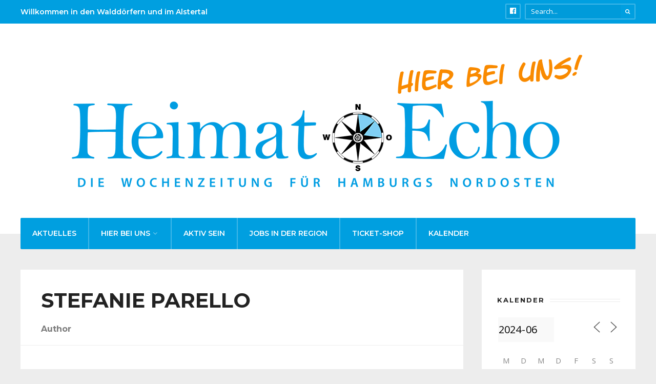

--- FILE ---
content_type: text/html; charset=UTF-8
request_url: https://www.heimatecho.de/author/stefanie-parello/?id=1619764423&ajaxCalendar=1&mo=6&yr=2024
body_size: 22750
content:
<!DOCTYPE html>
<html lang="de">
<head><meta charset="UTF-8">

<!-- Set the viewport width to device width for mobile -->
<meta name="viewport" content="width=device-width, initial-scale=1, maximum-scale=1" />

<link rel="pingback" href="https://www.heimatecho.de/xmlrpc.php" />

<title>Stefanie Parello - Heimat-Echo</title>
	<style>img:is([sizes="auto" i], [sizes^="auto," i]) { contain-intrinsic-size: 3000px 1500px }</style>
	<meta name="robots" content="follow, noindex">
<meta property="og:url" content="https://www.heimatecho.de/author/stefanie-parello/">
<meta property="og:site_name" content="Heimat-Echo">
<meta property="og:locale" content="de_DE">
<meta property="og:type" content="object">
<meta property="og:title" content="Stefanie Parello - Heimat-Echo">
<meta property="fb:pages" content="">
<meta property="fb:admins" content="">
<meta property="fb:app_id" content="">
<meta name="twitter:card" content="summary">
<meta name="twitter:site" content="">
<meta name="twitter:creator" content="">
<meta name="twitter:title" content="Stefanie Parello - Heimat-Echo">
<link rel='dns-prefetch' href='//fonts.googleapis.com' />
<link href='https://analytics.enym.com' crossorigin rel='preconnect' />
<link rel='preconnect' href='https://fonts.gstatic.com' crossorigin />
<link rel="alternate" type="application/rss+xml" title="Heimat-Echo &raquo; Feed" href="https://www.heimatecho.de/feed/" />
<link rel="alternate" type="application/rss+xml" title="Heimat-Echo &raquo; Kommentar-Feed" href="https://www.heimatecho.de/comments/feed/" />
<link rel="alternate" type="application/rss+xml" title="Heimat-Echo &raquo; Feed für Beiträge von Stefanie Parello" href="https://www.heimatecho.de/author/stefanie-parello/feed/" />
<script type="text/javascript">
/* <![CDATA[ */
window._wpemojiSettings = {"baseUrl":"https:\/\/s.w.org\/images\/core\/emoji\/16.0.1\/72x72\/","ext":".png","svgUrl":"https:\/\/s.w.org\/images\/core\/emoji\/16.0.1\/svg\/","svgExt":".svg","source":{"concatemoji":"https:\/\/www.heimatecho.de\/wp-includes\/js\/wp-emoji-release.min.js?ver=481d051f3f3b0e01c53ec8854bc69843"}};
/*! This file is auto-generated */
!function(s,n){var o,i,e;function c(e){try{var t={supportTests:e,timestamp:(new Date).valueOf()};sessionStorage.setItem(o,JSON.stringify(t))}catch(e){}}function p(e,t,n){e.clearRect(0,0,e.canvas.width,e.canvas.height),e.fillText(t,0,0);var t=new Uint32Array(e.getImageData(0,0,e.canvas.width,e.canvas.height).data),a=(e.clearRect(0,0,e.canvas.width,e.canvas.height),e.fillText(n,0,0),new Uint32Array(e.getImageData(0,0,e.canvas.width,e.canvas.height).data));return t.every(function(e,t){return e===a[t]})}function u(e,t){e.clearRect(0,0,e.canvas.width,e.canvas.height),e.fillText(t,0,0);for(var n=e.getImageData(16,16,1,1),a=0;a<n.data.length;a++)if(0!==n.data[a])return!1;return!0}function f(e,t,n,a){switch(t){case"flag":return n(e,"\ud83c\udff3\ufe0f\u200d\u26a7\ufe0f","\ud83c\udff3\ufe0f\u200b\u26a7\ufe0f")?!1:!n(e,"\ud83c\udde8\ud83c\uddf6","\ud83c\udde8\u200b\ud83c\uddf6")&&!n(e,"\ud83c\udff4\udb40\udc67\udb40\udc62\udb40\udc65\udb40\udc6e\udb40\udc67\udb40\udc7f","\ud83c\udff4\u200b\udb40\udc67\u200b\udb40\udc62\u200b\udb40\udc65\u200b\udb40\udc6e\u200b\udb40\udc67\u200b\udb40\udc7f");case"emoji":return!a(e,"\ud83e\udedf")}return!1}function g(e,t,n,a){var r="undefined"!=typeof WorkerGlobalScope&&self instanceof WorkerGlobalScope?new OffscreenCanvas(300,150):s.createElement("canvas"),o=r.getContext("2d",{willReadFrequently:!0}),i=(o.textBaseline="top",o.font="600 32px Arial",{});return e.forEach(function(e){i[e]=t(o,e,n,a)}),i}function t(e){var t=s.createElement("script");t.src=e,t.defer=!0,s.head.appendChild(t)}"undefined"!=typeof Promise&&(o="wpEmojiSettingsSupports",i=["flag","emoji"],n.supports={everything:!0,everythingExceptFlag:!0},e=new Promise(function(e){s.addEventListener("DOMContentLoaded",e,{once:!0})}),new Promise(function(t){var n=function(){try{var e=JSON.parse(sessionStorage.getItem(o));if("object"==typeof e&&"number"==typeof e.timestamp&&(new Date).valueOf()<e.timestamp+604800&&"object"==typeof e.supportTests)return e.supportTests}catch(e){}return null}();if(!n){if("undefined"!=typeof Worker&&"undefined"!=typeof OffscreenCanvas&&"undefined"!=typeof URL&&URL.createObjectURL&&"undefined"!=typeof Blob)try{var e="postMessage("+g.toString()+"("+[JSON.stringify(i),f.toString(),p.toString(),u.toString()].join(",")+"));",a=new Blob([e],{type:"text/javascript"}),r=new Worker(URL.createObjectURL(a),{name:"wpTestEmojiSupports"});return void(r.onmessage=function(e){c(n=e.data),r.terminate(),t(n)})}catch(e){}c(n=g(i,f,p,u))}t(n)}).then(function(e){for(var t in e)n.supports[t]=e[t],n.supports.everything=n.supports.everything&&n.supports[t],"flag"!==t&&(n.supports.everythingExceptFlag=n.supports.everythingExceptFlag&&n.supports[t]);n.supports.everythingExceptFlag=n.supports.everythingExceptFlag&&!n.supports.flag,n.DOMReady=!1,n.readyCallback=function(){n.DOMReady=!0}}).then(function(){return e}).then(function(){var e;n.supports.everything||(n.readyCallback(),(e=n.source||{}).concatemoji?t(e.concatemoji):e.wpemoji&&e.twemoji&&(t(e.twemoji),t(e.wpemoji)))}))}((window,document),window._wpemojiSettings);
/* ]]> */
</script>
<link rel='stylesheet' id='mllc-view-css-css' href='https://www.heimatecho.de/wp-content/plugins/mastercity/layoutcreator/assets/stylesheets/mllc-view.css?ver=1769099732' type='text/css' media='all' />
<style id='wp-emoji-styles-inline-css' type='text/css'>

	img.wp-smiley, img.emoji {
		display: inline !important;
		border: none !important;
		box-shadow: none !important;
		height: 1em !important;
		width: 1em !important;
		margin: 0 0.07em !important;
		vertical-align: -0.1em !important;
		background: none !important;
		padding: 0 !important;
	}
</style>
<link rel='stylesheet' id='wp-block-library-css' href='https://www.heimatecho.de/wp-includes/css/dist/block-library/style.min.css?ver=481d051f3f3b0e01c53ec8854bc69843' type='text/css' media='all' />
<style id='classic-theme-styles-inline-css' type='text/css'>
/*! This file is auto-generated */
.wp-block-button__link{color:#fff;background-color:#32373c;border-radius:9999px;box-shadow:none;text-decoration:none;padding:calc(.667em + 2px) calc(1.333em + 2px);font-size:1.125em}.wp-block-file__button{background:#32373c;color:#fff;text-decoration:none}
</style>
<style id='wpseopress-local-business-style-inline-css' type='text/css'>
span.wp-block-wpseopress-local-business-field{margin-right:8px}

</style>
<style id='global-styles-inline-css' type='text/css'>
:root{--wp--preset--aspect-ratio--square: 1;--wp--preset--aspect-ratio--4-3: 4/3;--wp--preset--aspect-ratio--3-4: 3/4;--wp--preset--aspect-ratio--3-2: 3/2;--wp--preset--aspect-ratio--2-3: 2/3;--wp--preset--aspect-ratio--16-9: 16/9;--wp--preset--aspect-ratio--9-16: 9/16;--wp--preset--color--black: #000000;--wp--preset--color--cyan-bluish-gray: #abb8c3;--wp--preset--color--white: #ffffff;--wp--preset--color--pale-pink: #f78da7;--wp--preset--color--vivid-red: #cf2e2e;--wp--preset--color--luminous-vivid-orange: #ff6900;--wp--preset--color--luminous-vivid-amber: #fcb900;--wp--preset--color--light-green-cyan: #7bdcb5;--wp--preset--color--vivid-green-cyan: #00d084;--wp--preset--color--pale-cyan-blue: #8ed1fc;--wp--preset--color--vivid-cyan-blue: #0693e3;--wp--preset--color--vivid-purple: #9b51e0;--wp--preset--gradient--vivid-cyan-blue-to-vivid-purple: linear-gradient(135deg,rgba(6,147,227,1) 0%,rgb(155,81,224) 100%);--wp--preset--gradient--light-green-cyan-to-vivid-green-cyan: linear-gradient(135deg,rgb(122,220,180) 0%,rgb(0,208,130) 100%);--wp--preset--gradient--luminous-vivid-amber-to-luminous-vivid-orange: linear-gradient(135deg,rgba(252,185,0,1) 0%,rgba(255,105,0,1) 100%);--wp--preset--gradient--luminous-vivid-orange-to-vivid-red: linear-gradient(135deg,rgba(255,105,0,1) 0%,rgb(207,46,46) 100%);--wp--preset--gradient--very-light-gray-to-cyan-bluish-gray: linear-gradient(135deg,rgb(238,238,238) 0%,rgb(169,184,195) 100%);--wp--preset--gradient--cool-to-warm-spectrum: linear-gradient(135deg,rgb(74,234,220) 0%,rgb(151,120,209) 20%,rgb(207,42,186) 40%,rgb(238,44,130) 60%,rgb(251,105,98) 80%,rgb(254,248,76) 100%);--wp--preset--gradient--blush-light-purple: linear-gradient(135deg,rgb(255,206,236) 0%,rgb(152,150,240) 100%);--wp--preset--gradient--blush-bordeaux: linear-gradient(135deg,rgb(254,205,165) 0%,rgb(254,45,45) 50%,rgb(107,0,62) 100%);--wp--preset--gradient--luminous-dusk: linear-gradient(135deg,rgb(255,203,112) 0%,rgb(199,81,192) 50%,rgb(65,88,208) 100%);--wp--preset--gradient--pale-ocean: linear-gradient(135deg,rgb(255,245,203) 0%,rgb(182,227,212) 50%,rgb(51,167,181) 100%);--wp--preset--gradient--electric-grass: linear-gradient(135deg,rgb(202,248,128) 0%,rgb(113,206,126) 100%);--wp--preset--gradient--midnight: linear-gradient(135deg,rgb(2,3,129) 0%,rgb(40,116,252) 100%);--wp--preset--font-size--small: 13px;--wp--preset--font-size--medium: 20px;--wp--preset--font-size--large: 36px;--wp--preset--font-size--x-large: 42px;--wp--preset--spacing--20: 0.44rem;--wp--preset--spacing--30: 0.67rem;--wp--preset--spacing--40: 1rem;--wp--preset--spacing--50: 1.5rem;--wp--preset--spacing--60: 2.25rem;--wp--preset--spacing--70: 3.38rem;--wp--preset--spacing--80: 5.06rem;--wp--preset--shadow--natural: 6px 6px 9px rgba(0, 0, 0, 0.2);--wp--preset--shadow--deep: 12px 12px 50px rgba(0, 0, 0, 0.4);--wp--preset--shadow--sharp: 6px 6px 0px rgba(0, 0, 0, 0.2);--wp--preset--shadow--outlined: 6px 6px 0px -3px rgba(255, 255, 255, 1), 6px 6px rgba(0, 0, 0, 1);--wp--preset--shadow--crisp: 6px 6px 0px rgba(0, 0, 0, 1);}:where(.is-layout-flex){gap: 0.5em;}:where(.is-layout-grid){gap: 0.5em;}body .is-layout-flex{display: flex;}.is-layout-flex{flex-wrap: wrap;align-items: center;}.is-layout-flex > :is(*, div){margin: 0;}body .is-layout-grid{display: grid;}.is-layout-grid > :is(*, div){margin: 0;}:where(.wp-block-columns.is-layout-flex){gap: 2em;}:where(.wp-block-columns.is-layout-grid){gap: 2em;}:where(.wp-block-post-template.is-layout-flex){gap: 1.25em;}:where(.wp-block-post-template.is-layout-grid){gap: 1.25em;}.has-black-color{color: var(--wp--preset--color--black) !important;}.has-cyan-bluish-gray-color{color: var(--wp--preset--color--cyan-bluish-gray) !important;}.has-white-color{color: var(--wp--preset--color--white) !important;}.has-pale-pink-color{color: var(--wp--preset--color--pale-pink) !important;}.has-vivid-red-color{color: var(--wp--preset--color--vivid-red) !important;}.has-luminous-vivid-orange-color{color: var(--wp--preset--color--luminous-vivid-orange) !important;}.has-luminous-vivid-amber-color{color: var(--wp--preset--color--luminous-vivid-amber) !important;}.has-light-green-cyan-color{color: var(--wp--preset--color--light-green-cyan) !important;}.has-vivid-green-cyan-color{color: var(--wp--preset--color--vivid-green-cyan) !important;}.has-pale-cyan-blue-color{color: var(--wp--preset--color--pale-cyan-blue) !important;}.has-vivid-cyan-blue-color{color: var(--wp--preset--color--vivid-cyan-blue) !important;}.has-vivid-purple-color{color: var(--wp--preset--color--vivid-purple) !important;}.has-black-background-color{background-color: var(--wp--preset--color--black) !important;}.has-cyan-bluish-gray-background-color{background-color: var(--wp--preset--color--cyan-bluish-gray) !important;}.has-white-background-color{background-color: var(--wp--preset--color--white) !important;}.has-pale-pink-background-color{background-color: var(--wp--preset--color--pale-pink) !important;}.has-vivid-red-background-color{background-color: var(--wp--preset--color--vivid-red) !important;}.has-luminous-vivid-orange-background-color{background-color: var(--wp--preset--color--luminous-vivid-orange) !important;}.has-luminous-vivid-amber-background-color{background-color: var(--wp--preset--color--luminous-vivid-amber) !important;}.has-light-green-cyan-background-color{background-color: var(--wp--preset--color--light-green-cyan) !important;}.has-vivid-green-cyan-background-color{background-color: var(--wp--preset--color--vivid-green-cyan) !important;}.has-pale-cyan-blue-background-color{background-color: var(--wp--preset--color--pale-cyan-blue) !important;}.has-vivid-cyan-blue-background-color{background-color: var(--wp--preset--color--vivid-cyan-blue) !important;}.has-vivid-purple-background-color{background-color: var(--wp--preset--color--vivid-purple) !important;}.has-black-border-color{border-color: var(--wp--preset--color--black) !important;}.has-cyan-bluish-gray-border-color{border-color: var(--wp--preset--color--cyan-bluish-gray) !important;}.has-white-border-color{border-color: var(--wp--preset--color--white) !important;}.has-pale-pink-border-color{border-color: var(--wp--preset--color--pale-pink) !important;}.has-vivid-red-border-color{border-color: var(--wp--preset--color--vivid-red) !important;}.has-luminous-vivid-orange-border-color{border-color: var(--wp--preset--color--luminous-vivid-orange) !important;}.has-luminous-vivid-amber-border-color{border-color: var(--wp--preset--color--luminous-vivid-amber) !important;}.has-light-green-cyan-border-color{border-color: var(--wp--preset--color--light-green-cyan) !important;}.has-vivid-green-cyan-border-color{border-color: var(--wp--preset--color--vivid-green-cyan) !important;}.has-pale-cyan-blue-border-color{border-color: var(--wp--preset--color--pale-cyan-blue) !important;}.has-vivid-cyan-blue-border-color{border-color: var(--wp--preset--color--vivid-cyan-blue) !important;}.has-vivid-purple-border-color{border-color: var(--wp--preset--color--vivid-purple) !important;}.has-vivid-cyan-blue-to-vivid-purple-gradient-background{background: var(--wp--preset--gradient--vivid-cyan-blue-to-vivid-purple) !important;}.has-light-green-cyan-to-vivid-green-cyan-gradient-background{background: var(--wp--preset--gradient--light-green-cyan-to-vivid-green-cyan) !important;}.has-luminous-vivid-amber-to-luminous-vivid-orange-gradient-background{background: var(--wp--preset--gradient--luminous-vivid-amber-to-luminous-vivid-orange) !important;}.has-luminous-vivid-orange-to-vivid-red-gradient-background{background: var(--wp--preset--gradient--luminous-vivid-orange-to-vivid-red) !important;}.has-very-light-gray-to-cyan-bluish-gray-gradient-background{background: var(--wp--preset--gradient--very-light-gray-to-cyan-bluish-gray) !important;}.has-cool-to-warm-spectrum-gradient-background{background: var(--wp--preset--gradient--cool-to-warm-spectrum) !important;}.has-blush-light-purple-gradient-background{background: var(--wp--preset--gradient--blush-light-purple) !important;}.has-blush-bordeaux-gradient-background{background: var(--wp--preset--gradient--blush-bordeaux) !important;}.has-luminous-dusk-gradient-background{background: var(--wp--preset--gradient--luminous-dusk) !important;}.has-pale-ocean-gradient-background{background: var(--wp--preset--gradient--pale-ocean) !important;}.has-electric-grass-gradient-background{background: var(--wp--preset--gradient--electric-grass) !important;}.has-midnight-gradient-background{background: var(--wp--preset--gradient--midnight) !important;}.has-small-font-size{font-size: var(--wp--preset--font-size--small) !important;}.has-medium-font-size{font-size: var(--wp--preset--font-size--medium) !important;}.has-large-font-size{font-size: var(--wp--preset--font-size--large) !important;}.has-x-large-font-size{font-size: var(--wp--preset--font-size--x-large) !important;}
:where(.wp-block-post-template.is-layout-flex){gap: 1.25em;}:where(.wp-block-post-template.is-layout-grid){gap: 1.25em;}
:where(.wp-block-columns.is-layout-flex){gap: 2em;}:where(.wp-block-columns.is-layout-grid){gap: 2em;}
:root :where(.wp-block-pullquote){font-size: 1.5em;line-height: 1.6;}
</style>
<link rel='stylesheet' id='events-manager-css' href='https://www.heimatecho.de/wp-content/plugins/events-manager/includes/css/events-manager.min.css?ver=7.0.4' type='text/css' media='all' />
<style id='events-manager-inline-css' type='text/css'>
body .em { --font-family : inherit; --font-weight : inherit; --font-size : 1em; --line-height : inherit; }
</style>
<link rel='stylesheet' id='wp-smart-crop-renderer-css' href='https://www.heimatecho.de/wp-content/plugins/wp-smartcrop/css/image-renderer.css?ver=2.0.10' type='text/css' media='all' />
<link rel='stylesheet' id='tmnf-style-css' href='https://www.heimatecho.de/wp-content/themes/city-of-wp/style.css?ver=481d051f3f3b0e01c53ec8854bc69843' type='text/css' media='all' />
<link rel='stylesheet' id='prettyPhoto-css' href='https://www.heimatecho.de/wp-content/themes/city-of-wp/styles/prettyPhoto.css?ver=481d051f3f3b0e01c53ec8854bc69843' type='text/css' media='all' />
<link rel='stylesheet' id='fontello-css' href='https://www.heimatecho.de/wp-content/themes/city-of-wp/styles/fontello.css?ver=481d051f3f3b0e01c53ec8854bc69843' type='text/css' media='all' />
<link rel='stylesheet' id='font-awesome-css' href='https://www.heimatecho.de/wp-content/plugins/elementor/assets/lib/font-awesome/css/font-awesome.min.css?ver=4.7.0' type='text/css' media='all' />
<link rel='stylesheet' id='tmnf-woo-custom-css' href='https://www.heimatecho.de/wp-content/themes/city-of-wp/styles/woo-custom.css?ver=481d051f3f3b0e01c53ec8854bc69843' type='text/css' media='all' />
<link rel='stylesheet' id='tmnf-mobile-css' href='https://www.heimatecho.de/wp-content/themes/city-of-wp/style-mobile.css?ver=481d051f3f3b0e01c53ec8854bc69843' type='text/css' media='all' />
<link rel='stylesheet' id='dflip-style-css' href='https://www.heimatecho.de/wp-content/plugins/3d-flipbook-dflip-lite/assets/css/dflip.min.css?ver=2.3.75' type='text/css' media='all' />
<link rel='stylesheet' id='newsletter-css' href='https://www.heimatecho.de/wp-content/plugins/newsletter/style.css?ver=8.9.1' type='text/css' media='all' />
<link rel='stylesheet' id='heateor_sss_frontend_css-css' href='https://www.heimatecho.de/wp-content/plugins/sassy-social-share/public/css/sassy-social-share-public.css?ver=3.3.76' type='text/css' media='all' />
<style id='heateor_sss_frontend_css-inline-css' type='text/css'>
.heateor_sss_button_instagram span.heateor_sss_svg,a.heateor_sss_instagram span.heateor_sss_svg{background:radial-gradient(circle at 30% 107%,#fdf497 0,#fdf497 5%,#fd5949 45%,#d6249f 60%,#285aeb 90%)}.heateor_sss_horizontal_sharing .heateor_sss_svg,.heateor_sss_standard_follow_icons_container .heateor_sss_svg{color:#fff;border-width:0px;border-style:solid;border-color:transparent}.heateor_sss_horizontal_sharing .heateorSssTCBackground{color:#666}.heateor_sss_horizontal_sharing span.heateor_sss_svg:hover,.heateor_sss_standard_follow_icons_container span.heateor_sss_svg:hover{border-color:transparent;}.heateor_sss_vertical_sharing span.heateor_sss_svg,.heateor_sss_floating_follow_icons_container span.heateor_sss_svg{color:#fff;border-width:0px;border-style:solid;border-color:transparent;}.heateor_sss_vertical_sharing .heateorSssTCBackground{color:#666;}.heateor_sss_vertical_sharing span.heateor_sss_svg:hover,.heateor_sss_floating_follow_icons_container span.heateor_sss_svg:hover{border-color:transparent;}@media screen and (max-width:783px) {.heateor_sss_vertical_sharing{display:none!important}}div.heateor_sss_sharing_title{text-align:center}div.heateor_sss_sharing_ul{width:100%;text-align:center;}div.heateor_sss_horizontal_sharing div.heateor_sss_sharing_ul a{float:none!important;display:inline-block;}
</style>
<link rel="preload" as="style" href="https://fonts.googleapis.com/css?family=Open%20Sans:300,400,500,600,700,800,300italic,400italic,500italic,600italic,700italic,800italic%7CMontserrat:100,200,300,400,500,600,700,800,900,100italic,200italic,300italic,400italic,500italic,600italic,700italic,800italic,900italic%7CPoppins:100,200,300,400,500,600,700,800,900,100italic,200italic,300italic,400italic,500italic,600italic,700italic,800italic,900italic&#038;subset=latin&#038;display=swap&#038;ver=1618319744" /><link rel="stylesheet" href="https://fonts.googleapis.com/css?family=Open%20Sans:300,400,500,600,700,800,300italic,400italic,500italic,600italic,700italic,800italic%7CMontserrat:100,200,300,400,500,600,700,800,900,100italic,200italic,300italic,400italic,500italic,600italic,700italic,800italic,900italic%7CPoppins:100,200,300,400,500,600,700,800,900,100italic,200italic,300italic,400italic,500italic,600italic,700italic,800italic,900italic&#038;subset=latin&#038;display=swap&#038;ver=1618319744" media="print" onload="this.media='all'"><noscript><link rel="stylesheet" href="https://fonts.googleapis.com/css?family=Open%20Sans:300,400,500,600,700,800,300italic,400italic,500italic,600italic,700italic,800italic%7CMontserrat:100,200,300,400,500,600,700,800,900,100italic,200italic,300italic,400italic,500italic,600italic,700italic,800italic,900italic%7CPoppins:100,200,300,400,500,600,700,800,900,100italic,200italic,300italic,400italic,500italic,600italic,700italic,800italic,900italic&#038;subset=latin&#038;display=swap&#038;ver=1618319744" /></noscript><link rel='stylesheet' id='custom-css-css' href='https://www.heimatecho.de/wp-content/plugins/enym/frontend/css/enym.css?ver=481d051f3f3b0e01c53ec8854bc69843' type='text/css' media='all' />
<script type="text/javascript" src="https://www.heimatecho.de/wp-includes/js/jquery/jquery.min.js?ver=3.7.1" id="jquery-core-js"></script>
<script type="text/javascript" src="https://www.heimatecho.de/wp-includes/js/jquery/jquery-migrate.min.js?ver=3.4.1" id="jquery-migrate-js"></script>
<script type="text/javascript" src="https://www.heimatecho.de/wp-includes/js/jquery/ui/core.min.js?ver=1.13.3" id="jquery-ui-core-js"></script>
<script type="text/javascript" src="https://www.heimatecho.de/wp-includes/js/jquery/ui/mouse.min.js?ver=1.13.3" id="jquery-ui-mouse-js"></script>
<script type="text/javascript" src="https://www.heimatecho.de/wp-includes/js/jquery/ui/sortable.min.js?ver=1.13.3" id="jquery-ui-sortable-js"></script>
<script type="text/javascript" src="https://www.heimatecho.de/wp-includes/js/jquery/ui/datepicker.min.js?ver=1.13.3" id="jquery-ui-datepicker-js"></script>
<script type="text/javascript" id="jquery-ui-datepicker-js-after">
/* <![CDATA[ */
jQuery(function(jQuery){jQuery.datepicker.setDefaults({"closeText":"Schlie\u00dfen","currentText":"Heute","monthNames":["Januar","Februar","M\u00e4rz","April","Mai","Juni","Juli","August","September","Oktober","November","Dezember"],"monthNamesShort":["Jan.","Feb.","M\u00e4rz","Apr.","Mai","Juni","Juli","Aug.","Sep.","Okt.","Nov.","Dez."],"nextText":"Weiter","prevText":"Zur\u00fcck","dayNames":["Sonntag","Montag","Dienstag","Mittwoch","Donnerstag","Freitag","Samstag"],"dayNamesShort":["So.","Mo.","Di.","Mi.","Do.","Fr.","Sa."],"dayNamesMin":["S","M","D","M","D","F","S"],"dateFormat":"d. MM yy","firstDay":1,"isRTL":false});});
/* ]]> */
</script>
<script type="text/javascript" src="https://www.heimatecho.de/wp-includes/js/jquery/ui/resizable.min.js?ver=1.13.3" id="jquery-ui-resizable-js"></script>
<script type="text/javascript" src="https://www.heimatecho.de/wp-includes/js/jquery/ui/draggable.min.js?ver=1.13.3" id="jquery-ui-draggable-js"></script>
<script type="text/javascript" src="https://www.heimatecho.de/wp-includes/js/jquery/ui/controlgroup.min.js?ver=1.13.3" id="jquery-ui-controlgroup-js"></script>
<script type="text/javascript" src="https://www.heimatecho.de/wp-includes/js/jquery/ui/checkboxradio.min.js?ver=1.13.3" id="jquery-ui-checkboxradio-js"></script>
<script type="text/javascript" src="https://www.heimatecho.de/wp-includes/js/jquery/ui/button.min.js?ver=1.13.3" id="jquery-ui-button-js"></script>
<script type="text/javascript" src="https://www.heimatecho.de/wp-includes/js/jquery/ui/dialog.min.js?ver=1.13.3" id="jquery-ui-dialog-js"></script>
<script type="text/javascript" id="events-manager-js-extra">
/* <![CDATA[ */
var EM = {"ajaxurl":"https:\/\/www.heimatecho.de\/wp-admin\/admin-ajax.php","locationajaxurl":"https:\/\/www.heimatecho.de\/wp-admin\/admin-ajax.php?action=locations_search","firstDay":"1","locale":"de","dateFormat":"yy-mm-dd","ui_css":"https:\/\/www.heimatecho.de\/wp-content\/plugins\/events-manager\/includes\/css\/jquery-ui\/build.min.css","show24hours":"1","is_ssl":"1","autocomplete_limit":"10","calendar":{"breakpoints":{"small":560,"medium":908,"large":false}},"phone":"","datepicker":{"format":"d.m.Y","locale":"de"},"search":{"breakpoints":{"small":650,"medium":850,"full":false}},"url":"https:\/\/www.heimatecho.de\/wp-content\/plugins\/events-manager","assets":{"input.em-uploader":{"js":{"em-uploader":{"url":"https:\/\/www.heimatecho.de\/wp-content\/plugins\/events-manager\/includes\/js\/em-uploader.js?v=7.0.4","event":"em_uploader_ready"}}},".em-recurrence-sets, .em-timezone":{"js":{"luxon":{"url":"luxon\/luxon.js?v=7.0.4","event":"em_luxon_ready"}}},".em-booking-form, #em-booking-form, .em-booking-recurring, .em-event-booking-form":{"js":{"em-bookings":{"url":"https:\/\/www.heimatecho.de\/wp-content\/plugins\/events-manager\/includes\/js\/bookingsform.js?v=7.0.4","event":"em_booking_form_js_loaded"}}}},"cached":"","txt_search":"Suche","txt_searching":"Suche...","txt_loading":"Wird geladen\u00a0\u2026"};
/* ]]> */
</script>
<script type="text/javascript" src="https://www.heimatecho.de/wp-content/plugins/events-manager/includes/js/events-manager.js?ver=7.0.4" id="events-manager-js"></script>
<script type="text/javascript" src="https://www.heimatecho.de/wp-content/plugins/events-manager/includes/external/flatpickr/l10n/de.js?ver=7.0.4" id="em-flatpickr-localization-js"></script>
<script type="text/javascript" id="3d-flip-book-client-locale-loader-js-extra">
/* <![CDATA[ */
var FB3D_CLIENT_LOCALE = {"ajaxurl":"https:\/\/www.heimatecho.de\/wp-admin\/admin-ajax.php","dictionary":{"Table of contents":"Table of contents","Close":"Close","Bookmarks":"Bookmarks","Thumbnails":"Thumbnails","Search":"Search","Share":"Share","Facebook":"Facebook","Twitter":"Twitter","Email":"Email","Play":"Play","Previous page":"Previous page","Next page":"Next page","Zoom in":"Zoom in","Zoom out":"Zoom out","Fit view":"Fit view","Auto play":"Auto play","Full screen":"Full screen","More":"More","Smart pan":"Smart pan","Single page":"Single page","Sounds":"Sounds","Stats":"Stats","Print":"Print","Download":"Download","Goto first page":"Goto first page","Goto last page":"Goto last page"},"images":"https:\/\/www.heimatecho.de\/wp-content\/plugins\/interactive-3d-flipbook-powered-physics-engine\/assets\/images\/","jsData":{"urls":[],"posts":{"ids_mis":[],"ids":[]},"pages":[],"firstPages":[],"bookCtrlProps":[],"bookTemplates":[]},"key":"3d-flip-book","pdfJS":{"pdfJsLib":"https:\/\/www.heimatecho.de\/wp-content\/plugins\/interactive-3d-flipbook-powered-physics-engine\/assets\/js\/pdf.min.js?ver=4.3.136","pdfJsWorker":"https:\/\/www.heimatecho.de\/wp-content\/plugins\/interactive-3d-flipbook-powered-physics-engine\/assets\/js\/pdf.worker.js?ver=4.3.136","stablePdfJsLib":"https:\/\/www.heimatecho.de\/wp-content\/plugins\/interactive-3d-flipbook-powered-physics-engine\/assets\/js\/stable\/pdf.min.js?ver=2.5.207","stablePdfJsWorker":"https:\/\/www.heimatecho.de\/wp-content\/plugins\/interactive-3d-flipbook-powered-physics-engine\/assets\/js\/stable\/pdf.worker.js?ver=2.5.207","pdfJsCMapUrl":"https:\/\/www.heimatecho.de\/wp-content\/plugins\/interactive-3d-flipbook-powered-physics-engine\/assets\/cmaps\/"},"cacheurl":"https:\/\/www.heimatecho.de\/wp-content\/uploads\/3d-flip-book\/cache\/","pluginsurl":"https:\/\/www.heimatecho.de\/wp-content\/plugins\/","pluginurl":"https:\/\/www.heimatecho.de\/wp-content\/plugins\/interactive-3d-flipbook-powered-physics-engine\/","thumbnailSize":{"width":"420","height":"300"},"version":"1.16.16"};
/* ]]> */
</script>
<script type="text/javascript" src="https://www.heimatecho.de/wp-content/plugins/interactive-3d-flipbook-powered-physics-engine/assets/js/client-locale-loader.js?ver=1.16.16" id="3d-flip-book-client-locale-loader-js" async="async" data-wp-strategy="async"></script>
<script type="text/javascript" src="https://www.heimatecho.de/wp-content/themes/city-of-wp/js/jquery-scrolltofixed-min.js?ver=481d051f3f3b0e01c53ec8854bc69843" id="jquery-scrolltofixed-min-js"></script>
<script type="text/javascript" src="https://www.heimatecho.de/wp-content/plugins/enym/frontend/js/enym.js?ver=481d051f3f3b0e01c53ec8854bc69843" id="custom-js-js"></script>
<link rel="next" href="https://www.heimatecho.de/author/stefanie-parello/page/2/?id=1619764423&#038;ajaxCalendar=1&#038;mo=6&#038;yr=2024"><link rel="https://api.w.org/" href="https://www.heimatecho.de/wp-json/" /><link rel="alternate" title="JSON" type="application/json" href="https://www.heimatecho.de/wp-json/wp/v2/users/7" /><link rel="EditURI" type="application/rsd+xml" title="RSD" href="https://www.heimatecho.de/xmlrpc.php?rsd" />

<meta name="generator" content="Redux 4.5.7" />
		<style type="text/css">
			#wp-admin-bar-trp_edit_translation-default.ab-submenu { display: none; }
		</style>			<style type="text/css">/*
.single-event .eightcol { width:100%;}
.single-event #sidebar{ display:none;}
*/

@media only screen and (max-width: 589px) {
ul.mpbox.col2 li {
    width: 100% !important;
    padding-right: 0!important;
}
}
</style>
			<meta name="generator" content="Elementor 3.30.2; features: additional_custom_breakpoints; settings: css_print_method-external, google_font-enabled, font_display-block">
			<style>
				.e-con.e-parent:nth-of-type(n+4):not(.e-lazyloaded):not(.e-no-lazyload),
				.e-con.e-parent:nth-of-type(n+4):not(.e-lazyloaded):not(.e-no-lazyload) * {
					background-image: none !important;
				}
				@media screen and (max-height: 1024px) {
					.e-con.e-parent:nth-of-type(n+3):not(.e-lazyloaded):not(.e-no-lazyload),
					.e-con.e-parent:nth-of-type(n+3):not(.e-lazyloaded):not(.e-no-lazyload) * {
						background-image: none !important;
					}
				}
				@media screen and (max-height: 640px) {
					.e-con.e-parent:nth-of-type(n+2):not(.e-lazyloaded):not(.e-no-lazyload),
					.e-con.e-parent:nth-of-type(n+2):not(.e-lazyloaded):not(.e-no-lazyload) * {
						background-image: none !important;
					}
				}
			</style>
					<style type="text/css" id="wp-custom-css">
			/*


.mc-staff-social li:nth-child(1),
.mc-staff-social li:nth-child(2){width:100%}

#main-nav {
    float: none;
    width: auto;
    vertical-align: top;
}
*/
/*
#topnav{
	background:#ddd !important;
	
}
#topnav h2,
#topnav a,
#topnav input{color:#f00 !important;
border-color:#f00 !important;}
*/

.text-block a{ color:#F98A00;}		</style>
		<style id="themnific_redux-dynamic-css" title="dynamic-css" class="redux-options-output">body{font-family:"Open Sans";line-height:33px;font-weight:400;font-style:normal;color:#444;font-size:15px;}body{background-color:#ededed;}.ghost,.post-previous,.post-next,.nav-previous a,a.page-numbers,.page-numbers.dots,h2.widget span,h2.block span,.page-link a span,.ml-block-ml_3_column_block,.tmnf_menu ul.menu{background-color:#ffffff;}a{color:#000;}a:hover{color:#009fe0;}a:active{color:#000;}.entry p a,.additional a{color:#009fe0;}.p-border,.meta,ul.social-menu li a,table td,table th,dd,.evnt_button,h3#reply-title,.single .entry>p:first-child,.tagcloud a,#portfolio-filter a,.page-numbers,input,textarea,select,.products,.nav_item a,.tp_recent_tweets ul li,.coco-social ul.coco-social-buttons li a,.tmnf_menu ul.menu>li,.tmnf_menu ul.menu>li>a{border-color:#efefef;}.hrline,.hrlineB,.slide-nav::after,.post-pagination{background-color:#efefef;}#topnav,#navigation,.nav li ul{background-color:#009fe0;}.nav li>a,#topnav h2,ul.loop li h4 a{font-family:Montserrat;line-height:16px;font-weight:600;font-style:normal;color:#ffffff;font-size:14px;}#topnav h2,#topnav .searchform input.s,#topnav ul.social-menu li a{color:#ffffff;}#topnav,#navigation,#topnav .searchform input.s,.nav li>ul,.nav li ul li>a,.nav li ul ul,.mega2 ul.loop,#main-nav,#main-nav>li,#topnav ul.social-menu li a{border-color:#40b7e8;}#mainhead,#header{background-color:#fff;}#header h1 a{color:#000000;}li.current-menu-item>a,p.reading{color:#ffffff;}#header h1 a:hover,.nav a:hover {color:#bfe7f7;}li.current-menu-item>a{border-color:#bfe7f7;}#header{border-color:#eeeeee;}#titles{width:350px;}#titles{margin-top:60px;margin-bottom:60px;}.additional-menu{margin-top:38px;}.additional-menu,.tmnf_menu a i{background-color:#eeeeee;}.additional-menu li a,.additional-menu li a:hover,.tmnf_menu a i{color:#009fe0;}#footer,#footer input{font-family:"Open Sans";line-height:27px;font-weight:400;font-style:normal;color:#000000;font-size:13px;}#footer,#footer .searchform input.s,.blogger>div.sticky,.sticky>.ghost{background-color:#eeeeee;}#footer a,#footer h2,#footer .bottom-menu li a,#footer h3,#footer #serinfo-nav li a,#footer .meta,#footer .meta a,#footer .searchform input.s,.sticky,.sticky p,.sticky a,.sticky .meta,.sticky .meta a{color:#009fe0;}#footer a:hover,.sticky a:hover{color:#40b7e8;}.footer-top,#footer .foocol,#copyright,#footer .tagcloud a,#footer .tp_recent_tweets ul li,#footer .p-border,.sticky .p-border,#footer .searchform input.s,#footer input,#footer ul.social-menu li a{border-color:#40b7e8;}h1{font-family:Montserrat;line-height:35px;font-weight:700;font-style:normal;color:#000;font-size:35px;}.flexinside h2,h2.archiv{font-family:Montserrat;line-height:40px;font-weight:700;font-style:normal;color:#222;font-size:40px;}h1.entry-title,.imglarge h2.posttitle,ul.tmnf-mosaic li.maso-4 h2{font-family:Montserrat;line-height:34px;font-weight:700;font-style:normal;color:#222;font-size:30px;}h2,blockquote,.flexcarousel .flexinside h2{font-family:Montserrat;line-height:24px;font-weight:700;font-style:normal;color:#222;font-size:20px;}h3,.comment-author cite,.tmnf_menu ul.menu>li>a,.su-button-style-flat span{font-family:Montserrat;line-height:26px;font-weight:700;font-style:normal;color:#222;font-size:20px;}h4,.tmnf_events_widget a{font-family:Poppins;line-height:18px;font-weight:500;font-style:normal;color:#000;font-size:16px;}h5,.widgetable ul.menu a,.bottomnav h2,#serinfo-nav li a,a.mainbutton,h5.review-title,.nav-previous a,.wrapper .wp-review-show-total,.slide-nav li>a,#content .topic a, #content .reply a,#respond .form-submit input,.post-pagination{font-family:Poppins;line-height:16px;font-weight:600;font-style:normal;color:#222;font-size:15px;}h6{font-family:Montserrat;line-height:25px;font-weight:400;font-style:normal;color:#222;font-size:14px;}.meta,.meta a,.meta_more,.meta_more a{font-family:Montserrat;line-height:18px;font-weight:400;font-style:normal;color:#606060;font-size:10px;}a.searchSubmit,.ribbon,span.maintitle:after,.block_title h2:after,.widgetable ul.menu>li.current-menu-item>a,.nav-previous a:hover,#respond #submit,.flex-direction-nav a,li.current a,.page-numbers.current,a.mainbutton,.blogger .format-quote,.blogger .format-quote:nth-child(2n),.products li .button.add_to_cart_button,.wrapper .wp-review-show-total,a.mainbutton,.tmnf_icon,#submit,#comments .navigation a,.tagssingle a,.contact-form .submit,.wpcf7-submit,a.comment-reply-link,ul.social-menu li a:hover,.nav li.special,.wrapper div.css-search div.em-search-main .em-search-submit,.mm-inner h2{background-color:#009fe0;}.products li .button.add_to_cart_button,ul.social-menu li a:hover,h2.widget{border-color:#009fe0;}a.searchSubmit,.ribbon,.ribbon a,.meta.cat a,#content .reply a,.menu-post p.meta.cat,.menu-post .meta.cat a,.meta.cat,.widgetable ul.menu>li.current-menu-item>a,.entry a.ribbon,.ribbon blockquote,.format-quote blockquote p,.bloggrid div.format-quote .text_inn blockquote p,.bloggrid div.format-quote .text_inn  p,#hometab li.current a,#respond #submit,.nav-previous a:hover,.flex-direction-nav a,#footer a.mainbutton,a.mainbutton,.tmnf_icon,.blogger .format-quote,.blogger .format-quote a,.products li .button.add_to_cart_button,a.mainbutton,#submit,#comments .navigation a,.tagssingle a,.contact-form .submit,.wpcf7-submit,a.comment-reply-link,.wrapper .wp-review-show-total,#footer #hometab li.current a,ul.social-menu li a:hover,#header ul.social-menu li a:hover,#footer ul.social-menu li a:hover,.page-numbers.current,.nav li.special>a,#topnav ul.social-menu li a:hover,.mm-inner h2 a{color:#ffffff;}a.searchSubmit:hover,.ribbon:hover,a.mainbutton:hover,.entry a.ribbon:hover{background-color:#009fe0;}#header a.searchSubmit:hover,#footer a.mainbutton:hover,.ribbon:hover,.ribbon:hover a,.ribbon a:hover,.menu-post p.meta.cat:hover,.menu-post .meta.cat:hover a,.entry a.ribbon:hover,a.mainbutton:hover,.post.format-quote:hover blockquote p,.post.format-quote:hover i,#mainhead a.searchSubmit{color:#ffffff;}.imgwrap,.mainflex,.post-nav-image,.entryhead,.page-head,.maso,.menu-post .inner,.mm-inner{background-color:#009fe0;}.flexinside,.page-head,.page-head p,.page-head a,.flexinside a,.flexinside p.meta,.flexinside p.meta a,ul.related li h4 a{color:#ffffff;}</style>
</head>

     
<body class="archive author author-stefanie-parello author-7 wp-theme-city-of-wp elementor-default elementor-kit-5188">

<div class="upper">

	<div id="topnav">
    
    	<div class="container">

		<h2 class="tranz">Willkommen in den Walddörfern und im Alstertal</h2><form class="searchform" method="get" action="https://www.heimatecho.de/">
<input type="text" name="s" class="s ghost p-border rad" size="30" value="Search..." onfocus="if (this.value = '') {this.value = '';}" onblur="if (this.value == '') {this.value = 'Search...';}" />
<button class='searchSubmit ribbon rad' ><i class="fa fa-search"></i></button>
</form><ul class="social-menu">


<li class="sprite-facebook"><a class="mk-social-facebook" title="Facebook" href="https://www.facebook.com/Heimat-Echo-102102774962624/"><i class="fa fa-facebook-official"></i><span>Facebook</span></a></li>




















</ul>         
        <div class="clearfix"></div>
    
    	</div>
    
    </div>

    <div id="mainhead">
        
        <div id="header" class="centered-header" itemscope itemtype="http://schema.org/WPHeader">
    
    		        
        	<div class="container">
                
                <div id="titles" class="tranz2">
                    
                                                        
                            <a class="logo" href="https://www.heimatecho.de/">
                            
                                <img class="tranz" src="https://www.heimatecho.de/wp-content/uploads/2020/08/HE_Logo_Slogan.png" alt="Heimat-Echo"/>
                                    
                            </a>
                            
                    	
                
                </div><!-- end #titles  -->
                
                <a id="navtrigger" class="ribbon rad" href="#"><i class="fa fa-bars"></i></a>
                
                <div class="clearfix"></div>
                
                <div class="navhead rad">
                    
                    <nav id="navigation"  class="rad" itemscope itemtype="//schema.org/SiteNavigationElement"> 
                    
                        <ul id="main-nav" class="nav rad tmnf_custom_menu"><li id="menu-item-5472" class="menu-item menu-item-type-taxonomy menu-item-object-category"><a href="https://www.heimatecho.de/thema/aktuelles/">Aktuelles</a></li>
<li id="menu-item-5202" class="menu-item menu-item-type-taxonomy menu-item-object-category menu-item-has-children"><a href="https://www.heimatecho.de/thema/hier-bei-uns/">Hier bei uns</a>
<ul class="sub-menu">
	<li id="menu-item-5200" class="menu-item menu-item-type-taxonomy menu-item-object-category"><a href="https://www.heimatecho.de/thema/einfach-geniessen/">Genießen</a></li>
	<li id="menu-item-5203" class="menu-item menu-item-type-taxonomy menu-item-object-category"><a href="https://www.heimatecho.de/thema/fuer-sie-entdeckt/">Entdecken</a></li>
</ul>
</li>
<li id="menu-item-5207" class="menu-item menu-item-type-taxonomy menu-item-object-category"><a href="https://www.heimatecho.de/thema/aktiv-sein/">Aktiv sein</a></li>
<li id="menu-item-7850" class="menu-item menu-item-type-post_type menu-item-object-page"><a href="https://www.heimatecho.de/jobs/">Jobs in der Region</a></li>
<li id="menu-item-20515" class="menu-item menu-item-type-custom menu-item-object-custom"><a href="https://heimatecho.reservix.de/klassik">Ticket-Shop</a></li>
<li id="menu-item-23747" class="menu-item menu-item-type-post_type menu-item-object-page"><a href="https://www.heimatecho.de/kalender/">Kalender</a></li>
</ul>
                        
                    </nav>
                    
                </div><!-- end .navhead  -->  
                
                <div class="additional-menu-wrap">
            
            		<ul id="menu-header-menu" class="nav additional-menu rad"><li id="menu-item-5221" class="menu-item menu-item-type-post_type menu-item-object-page menu-item-5221"><a href="https://www.heimatecho.de/kalender/">Kalender</a></li>
</ul>            
            	</div>
                 
                <div class="clearfix"></div>
                  
        	</div><!-- end .container  -->
        
        </div><!-- end #header  -->
    
    </div><!-- end #mainhead  -->
	


<div class="wrapper">
    
    <div class="container">

    	<div class="main-breadcrumbs tmnf_small">
        
        	<span class="ghost"><a href="https://www.heimatecho.de/"><i class="icon-home"></i> </a></span>
             
        </div>
        
    </div>    
<div class="container builder woocommerce">

<div id="core" class="blog_archive">

	<div id="content" class="eightcol first">
    
                        
    			<h2 class="archiv ghost"><span class="maintitle">Stefanie Parello</span>
                <span class="subtitle">Author</span></h2>  
                <div class="authorpage ghost">
                                
                    <div class="authoricons">
                        <p>
                            <a href="" class="hidd" target="_blank"><i class="fa fa-facebook"></i></a>
                            <a href="" class="hidd" target="_blank" ><i class="fa fa-twitter"></i></a>
                            <a href="?rel=author" class="hidd" target="_blank"><i class="fa fa-google-plus"></i></a>
                            <a href="" class="hidd" target="_blank"><i class="fa fa-pinterest"></i></a>
                            <a href="" class="hidd" target="_blank"><i class="fa fa-instagram"></i></a>
                            <a href="" class="hidd" target="_blank" ><i class="fa fa-linkedin"></i></a>
                            <a href="" itemprop="url" class="hidd" target="_blank"><i class="fa fa-link"></i></a>
                        </p>
                    </div>
                    
              </div>
                
                
    	
          <div class="blogger imglarge">
                                        
                                            
                                  	<div class="item normal tranz ghost post-26103 post type-post status-publish format-standard has-post-thumbnail hentry category-aktuelles">
     
                <div class="entryhead">
                
                	<div class="icon-rating tranz">
            
                    	                    
                    	                    
                    </div>
                    
                    <div class="imgwrap">
                        
                                            
                        									<a href="https://www.heimatecho.de/farmsen-2-gewinnt-spd-fussballturnier/">
										<img fetchpriority="high" width="864" height="380" src="https://www.heimatecho.de/wp-content/uploads/2021/02/Fotolia_24783635_Subscription_XL-864x380.jpg" class="standard grayscale grayscale-fade wp-post-image" alt="Fußball" decoding="async" srcset="https://www.heimatecho.de/wp-content/uploads/2021/02/Fotolia_24783635_Subscription_XL-864x380.jpg 864w, https://www.heimatecho.de/wp-content/uploads/2021/02/Fotolia_24783635_Subscription_XL-411x180.jpg 411w" sizes="(max-width: 864px) 100vw, 864px" />									</a>
								                
                    </div>
  				
                	    
	<p class="meta cat tranz ribbon ">
		<a href="https://www.heimatecho.de/thema/aktuelles/" rel="category tag">Aktuelles</a>    </p>
                    
                </div><!-- end .entryhead -->
    
                <h2 class="posttitle"><a class="link link--forsure" href="https://www.heimatecho.de/farmsen-2-gewinnt-spd-fussballturnier/">Farmsen 2 gewinnt SPD-Fußballturnier</a></h2>
    
            	<div class="item_inn tranz p-border">
                    
					<div class="entry">

						<p class="teaser">Unter dem Motto „Meiendorf trifft mit links!“ liefen am Sonntag, 20. Juli, insgesamt 13 Mannschaften auf. Sieger des 18. Freizeit-Fußballturniers der SPD Meiendorf ist Farmsen 2. Den zweiten Platz belegte das Team Asphaltkicker, dritter wurde FC Soccer Aid. Schirmherrin Astrid&hellip;</p>
                    
                        <div class="meta-general p-border">
                        
                               
	<p class="meta p-border ">
		<i class="icon-clock"></i> 21. Juli 2025    </p>
    
	<p class="meta_more">
    		<a href="https://www.heimatecho.de/farmsen-2-gewinnt-spd-fussballturnier/">Read More <i class="fa fa-angle-right"></i></a>
    </p>
                                
                        </div>
                    
                    </div>
                     
                
                </div><!-- end .item_inn -->
        
            </div>                            
					                        
                                  	<div class="item normal tranz ghost post-26108 post type-post status-publish format-standard has-post-thumbnail hentry category-aktiv-sein category-aktuelles">
     
                <div class="entryhead">
                
                	<div class="icon-rating tranz">
            
                    	                    
                    	                    
                    </div>
                    
                    <div class="imgwrap">
                        
                                            
                        									<a href="https://www.heimatecho.de/gemeinsam-golfen-gemeinsam-helfen-in-tangstedt/">
										<img width="864" height="380" src="https://www.heimatecho.de/wp-content/uploads/2025/07/IMG_9509-864x380.jpeg" class="standard grayscale grayscale-fade wp-post-image" alt="" decoding="async" srcset="https://www.heimatecho.de/wp-content/uploads/2025/07/IMG_9509-864x380.jpeg 864w, https://www.heimatecho.de/wp-content/uploads/2025/07/IMG_9509-411x180.jpeg 411w" sizes="(max-width: 864px) 100vw, 864px" />									</a>
								                
                    </div>
  				
                	    
	<p class="meta cat tranz ribbon ">
		<a href="https://www.heimatecho.de/thema/aktiv-sein/" rel="category tag">Aktiv sein</a> &bull; <a href="https://www.heimatecho.de/thema/aktuelles/" rel="category tag">Aktuelles</a>    </p>
                    
                </div><!-- end .entryhead -->
    
                <h2 class="posttitle"><a class="link link--forsure" href="https://www.heimatecho.de/gemeinsam-golfen-gemeinsam-helfen-in-tangstedt/">Gemeinsam golfen &#8211; Gemeinsam helfen in Tangstedt</a></h2>
    
            	<div class="item_inn tranz p-border">
                    
					<div class="entry">

						<p class="teaser">Golfclub Hamburg-Oberalster erspielt 2.560 Euro für die DeutscheKrebshilfe Im Golfclub Hamburg-Oberalster fand am 19. Juli ein Benefiz-Golfturier zugunsten der Deutschen Krebshilfe und ihrer Stiftung Deutsche KinderKrebshilfe statt. Zahlreiche Golferinnen und&hellip;</p>
                    
                        <div class="meta-general p-border">
                        
                               
	<p class="meta p-border ">
		<i class="icon-clock"></i> 20. Juli 2025    </p>
    
	<p class="meta_more">
    		<a href="https://www.heimatecho.de/gemeinsam-golfen-gemeinsam-helfen-in-tangstedt/">Read More <i class="fa fa-angle-right"></i></a>
    </p>
                                
                        </div>
                    
                    </div>
                     
                
                </div><!-- end .item_inn -->
        
            </div>                            
					                        
                                  	<div class="item normal tranz ghost post-25425 post type-post status-publish format-standard has-post-thumbnail hentry category-aktuelles tag-geschichte tag-menschen tag-volksdorf">
     
                <div class="entryhead">
                
                	<div class="icon-rating tranz">
            
                    	                    
                    	                    
                    </div>
                    
                    <div class="imgwrap">
                        
                                            
                        									<a href="https://www.heimatecho.de/ein-schatz-aus-der-vergangenheit/">
										<img width="864" height="380" src="https://www.heimatecho.de/wp-content/uploads/2023/02/Tagebuch_Dudek-864x380.jpg" class="standard grayscale grayscale-fade wp-post-image" alt="Tagebuch_Dudek" decoding="async" srcset="https://www.heimatecho.de/wp-content/uploads/2023/02/Tagebuch_Dudek-864x380.jpg 864w, https://www.heimatecho.de/wp-content/uploads/2023/02/Tagebuch_Dudek-411x180.jpg 411w" sizes="(max-width: 864px) 100vw, 864px" />									</a>
								                
                    </div>
  				
                	    
	<p class="meta cat tranz ribbon ">
		<a href="https://www.heimatecho.de/thema/aktuelles/" rel="category tag">Aktuelles</a>    </p>
                    
                </div><!-- end .entryhead -->
    
                <h2 class="posttitle"><a class="link link--forsure" href="https://www.heimatecho.de/ein-schatz-aus-der-vergangenheit/">Ein Schatz aus der Vergangenheit</a></h2>
    
            	<div class="item_inn tranz p-border">
                    
					<div class="entry">

						<p class="teaser">VOLKSDORF/EIMSBÜTTEL Die Eimsbüttlerin Angelika Dudek hat einen echten Schatz für die Nachwelt gerettet: Sie hat die in Sütterlin-Schrift verfassten Tagebuchaufzeichnungen der jungen Volksdorferin Käte K. transkribiert und den Originaltext jetzt&hellip;</p>
                    
                        <div class="meta-general p-border">
                        
                               
	<p class="meta p-border ">
		<i class="icon-clock"></i> 8. Juli 2025    </p>
    
	<p class="meta_more">
    		<a href="https://www.heimatecho.de/ein-schatz-aus-der-vergangenheit/">Read More <i class="fa fa-angle-right"></i></a>
    </p>
                                
                        </div>
                    
                    </div>
                     
                
                </div><!-- end .item_inn -->
        
            </div>                            
					                        
                                  	<div class="item normal tranz ghost post-25706 post type-post status-publish format-standard has-post-thumbnail hentry category-aktuelles category-hier-bei-uns tag-bauliches tag-menschen tag-volksdorf tag-wohnen">
     
                <div class="entryhead">
                
                	<div class="icon-rating tranz">
            
                    	                    
                    	                    
                    </div>
                    
                    <div class="imgwrap">
                        
                                            
                        									<a href="https://www.heimatecho.de/wie-wohnen-wir-morgen/">
										<img loading="lazy" width="864" height="380" src="https://www.heimatecho.de/wp-content/uploads/2023/02/Alstervoegel_1-864x380.jpg" class="standard grayscale grayscale-fade wp-post-image" alt="Alstervoegel Wohnprojekt" decoding="async" srcset="https://www.heimatecho.de/wp-content/uploads/2023/02/Alstervoegel_1-864x380.jpg 864w, https://www.heimatecho.de/wp-content/uploads/2023/02/Alstervoegel_1-411x180.jpg 411w" sizes="(max-width: 864px) 100vw, 864px" />									</a>
								                
                    </div>
  				
                	    
	<p class="meta cat tranz ribbon ">
		<a href="https://www.heimatecho.de/thema/aktuelles/" rel="category tag">Aktuelles</a> &bull; <a href="https://www.heimatecho.de/thema/hier-bei-uns/" rel="category tag">Hier bei uns</a>    </p>
                    
                </div><!-- end .entryhead -->
    
                <h2 class="posttitle"><a class="link link--forsure" href="https://www.heimatecho.de/wie-wohnen-wir-morgen/">Wie wohnen wir morgen?</a></h2>
    
            	<div class="item_inn tranz p-border">
                    
					<div class="entry">

						<p class="teaser">VOLKSDORF Das Durchschnittsalter der Bevölkerung steigt, dennoch wollen die Menschen weiterhin autark leben. Gleichzeitig wächst die Sehnsucht nach Zusammenhalt. In ganz Deutschland – auch in unserer Region – entstehen Wohnprojekte,&hellip;</p>
                    
                        <div class="meta-general p-border">
                        
                               
	<p class="meta p-border ">
		<i class="icon-clock"></i> 1. Juli 2025    </p>
    
	<p class="meta_more">
    		<a href="https://www.heimatecho.de/wie-wohnen-wir-morgen/">Read More <i class="fa fa-angle-right"></i></a>
    </p>
                                
                        </div>
                    
                    </div>
                     
                
                </div><!-- end .item_inn -->
        
            </div>                            
					                        
                                  	<div class="item normal tranz ghost post-25725 post type-post status-publish format-standard has-post-thumbnail hentry category-aktiv-sein category-aktuelles tag-fit-gesund tag-gesundheit tag-medizin tag-poppenbuettel tag-sportliches">
     
                <div class="entryhead">
                
                	<div class="icon-rating tranz">
            
                    	                    
                    	                    
                    </div>
                    
                    <div class="imgwrap">
                        
                                            
                        									<a href="https://www.heimatecho.de/schmerzreaktionen-im-sport-bewerten/">
										<img loading="lazy" width="864" height="380" src="https://www.heimatecho.de/wp-content/uploads/2023/02/Sportverletzung_AdobeStock_245504165-864x380.jpg" class="standard grayscale grayscale-fade wp-post-image" alt="Schmerzreaktionen im Sport bewerten adobestock" decoding="async" srcset="https://www.heimatecho.de/wp-content/uploads/2023/02/Sportverletzung_AdobeStock_245504165-864x380.jpg 864w, https://www.heimatecho.de/wp-content/uploads/2023/02/Sportverletzung_AdobeStock_245504165-411x180.jpg 411w" sizes="(max-width: 864px) 100vw, 864px" />									</a>
								                
                    </div>
  				
                	    
	<p class="meta cat tranz ribbon ">
		<a href="https://www.heimatecho.de/thema/aktiv-sein/" rel="category tag">Aktiv sein</a> &bull; <a href="https://www.heimatecho.de/thema/aktuelles/" rel="category tag">Aktuelles</a>    </p>
                    
                </div><!-- end .entryhead -->
    
                <h2 class="posttitle"><a class="link link--forsure" href="https://www.heimatecho.de/schmerzreaktionen-im-sport-bewerten/">Schmerzreaktionen im Sport bewerten</a></h2>
    
            	<div class="item_inn tranz p-border">
                    
					<div class="entry">

						<p class="teaser">POPPENBÜTTEL Jedes Jahr verletzen sich in Deutschland rund zwei Millionen Menschen beim Sport. Diese hohe Anzahl an Verletzungen liegt nicht nur an dem Trend zu immer ausgefalleneren und risikoreichen Sportarten,&hellip;</p>
                    
                        <div class="meta-general p-border">
                        
                               
	<p class="meta p-border ">
		<i class="icon-clock"></i> 22. Februar 2025    </p>
    
	<p class="meta_more">
    		<a href="https://www.heimatecho.de/schmerzreaktionen-im-sport-bewerten/">Read More <i class="fa fa-angle-right"></i></a>
    </p>
                                
                        </div>
                    
                    </div>
                     
                
                </div><!-- end .item_inn -->
        
            </div>                            
					                        
                                  	<div class="item normal tranz ghost post-26027 post type-post status-publish format-standard has-post-thumbnail hentry category-hier-bei-uns tag-volksdorf">
     
                <div class="entryhead">
                
                	<div class="icon-rating tranz">
            
                    	                    
                    	                    
                    </div>
                    
                    <div class="imgwrap">
                        
                                            
                        									<a href="https://www.heimatecho.de/gewinnzahlen-des-volksdorfer-spenden-adventskalenders-2024/">
										<img loading="lazy" width="531" height="380" src="https://www.heimatecho.de/wp-content/uploads/2025/01/volksdorfer-spendenadventskalender-2024-531x380.png" class="standard grayscale grayscale-fade wp-post-image" alt="Volksdorfer Spendenadventskalender" decoding="async" srcset="https://www.heimatecho.de/wp-content/uploads/2025/01/volksdorfer-spendenadventskalender-2024-531x380.png 531w, https://www.heimatecho.de/wp-content/uploads/2025/01/volksdorfer-spendenadventskalender-2024-420x300.png 420w" sizes="(max-width: 531px) 100vw, 531px" />									</a>
								                
                    </div>
  				
                	    
	<p class="meta cat tranz ribbon ">
		<a href="https://www.heimatecho.de/thema/hier-bei-uns/" rel="category tag">Hier bei uns</a>    </p>
                    
                </div><!-- end .entryhead -->
    
                <h2 class="posttitle"><a class="link link--forsure" href="https://www.heimatecho.de/gewinnzahlen-des-volksdorfer-spenden-adventskalenders-2024/">Gewinnzahlen des Volksdorfer Spenden-Adventskalenders 2024</a></h2>
    
            	<div class="item_inn tranz p-border">
                    
					<div class="entry">

						<p class="teaser">VOLKSDORF Der Volksdorfer Spendenadventskalender unterstützt in diesem Jahr das Kinderhospiz der Malteser in Volksdorf und die Klinikclowns im Kinderkrankenhaus Wilhelmstift in Rahlstedt. Ob Spender nicht nur Gutes getan, sondern zusätzlich&hellip;</p>
                    
                        <div class="meta-general p-border">
                        
                               
	<p class="meta p-border ">
		<i class="icon-clock"></i> 22. Januar 2025    </p>
    
	<p class="meta_more">
    		<a href="https://www.heimatecho.de/gewinnzahlen-des-volksdorfer-spenden-adventskalenders-2024/">Read More <i class="fa fa-angle-right"></i></a>
    </p>
                                
                        </div>
                    
                    </div>
                     
                
                </div><!-- end .item_inn -->
        
            </div>                            
					                        
                                  	<div class="item normal tranz ghost post-25789 post type-post status-publish format-standard has-post-thumbnail hentry category-fuer-sie-entdeckt tag-bergstedt tag-geschichte">
     
                <div class="entryhead">
                
                	<div class="icon-rating tranz">
            
                    	                    
                    	                    
                    </div>
                    
                    <div class="imgwrap">
                        
                                            
                        									<a href="https://www.heimatecho.de/wussten-sie-eigentlich-7/">
										<img loading="lazy" width="864" height="380" src="https://www.heimatecho.de/wp-content/uploads/2021/06/Wußten_Sie_eigentlich..._2-864x380.jpg" class="standard grayscale grayscale-fade wp-post-image" alt="Wußten_Sie_eigentlich...?_2" decoding="async" srcset="https://www.heimatecho.de/wp-content/uploads/2021/06/Wußten_Sie_eigentlich..._2-864x380.jpg 864w, https://www.heimatecho.de/wp-content/uploads/2021/06/Wußten_Sie_eigentlich..._2-411x180.jpg 411w" sizes="(max-width: 864px) 100vw, 864px" />									</a>
								                
                    </div>
  				
                	    
	<p class="meta cat tranz ribbon ">
		<a href="https://www.heimatecho.de/thema/fuer-sie-entdeckt/" rel="category tag">Für Sie entdeckt</a>    </p>
                    
                </div><!-- end .entryhead -->
    
                <h2 class="posttitle"><a class="link link--forsure" href="https://www.heimatecho.de/wussten-sie-eigentlich-7/">Wussten Sie eigentlich&#8230;</a></h2>
    
            	<div class="item_inn tranz p-border">
                    
					<div class="entry">

						<p class="teaser">VOLKSDORF Er steht am Times Square in New York, am Flughafen Kopenhagen, am Massachusetts Institute of Technology, wo dutzendweise Nobelpreisträger lehren, und am U-Bahnhof Volksdorf: Mülleimer der Marke „Bigbelly“, zu&hellip;</p>
                    
                        <div class="meta-general p-border">
                        
                               
	<p class="meta p-border ">
		<i class="icon-clock"></i> 18. Dezember 2024    </p>
    
	<p class="meta_more">
    		<a href="https://www.heimatecho.de/wussten-sie-eigentlich-7/">Read More <i class="fa fa-angle-right"></i></a>
    </p>
                                
                        </div>
                    
                    </div>
                     
                
                </div><!-- end .item_inn -->
        
            </div>                            
					                        
                                  	<div class="item normal tranz ghost post-25839 post type-post status-publish format-standard has-post-thumbnail hentry category-aktuelles tag-markt tag-volksdorf">
     
                <div class="entryhead">
                
                	<div class="icon-rating tranz">
            
                    	                    
                    	                    
                    </div>
                    
                    <div class="imgwrap">
                        
                                            
                        									<a href="https://www.heimatecho.de/parkhaus-in-volksdorf-an-marktagen-sei-februar-gebuehrenpflichtig/">
										<img loading="lazy" width="864" height="380" src="https://www.heimatecho.de/wp-content/uploads/2023/03/Schild-Markttag-864x380.jpg" class="standard grayscale grayscale-fade wp-post-image" alt="" decoding="async" srcset="https://www.heimatecho.de/wp-content/uploads/2023/03/Schild-Markttag-864x380.jpg 864w, https://www.heimatecho.de/wp-content/uploads/2023/03/Schild-Markttag-411x180.jpg 411w" sizes="(max-width: 864px) 100vw, 864px" />									</a>
								                
                    </div>
  				
                	    
	<p class="meta cat tranz ribbon ">
		<a href="https://www.heimatecho.de/thema/aktuelles/" rel="category tag">Aktuelles</a>    </p>
                    
                </div><!-- end .entryhead -->
    
                <h2 class="posttitle"><a class="link link--forsure" href="https://www.heimatecho.de/parkhaus-in-volksdorf-an-marktagen-sei-februar-gebuehrenpflichtig/">Parkhaus in Volksdorf auch an Markttagen  gebührenpflichtig</a></h2>
    
            	<div class="item_inn tranz p-border">
                    
					<div class="entry">

						<p class="teaser">VOLKSDORF - Bislang konnten Besucher des Volksdorfer Wochenmarkts an Samstagen das P+R Parkhaus kostenlos nutzen. Seit dem 1. Februar 2023 verweist nun ein Schild am P+R Parkhaus Volksdorf darauf hin,&hellip;</p>
                    
                        <div class="meta-general p-border">
                        
                               
	<p class="meta p-border ">
		<i class="icon-clock"></i> 1. Februar 2024    </p>
    
	<p class="meta_more">
    		<a href="https://www.heimatecho.de/parkhaus-in-volksdorf-an-marktagen-sei-februar-gebuehrenpflichtig/">Read More <i class="fa fa-angle-right"></i></a>
    </p>
                                
                        </div>
                    
                    </div>
                     
                
                </div><!-- end .item_inn -->
        
            </div>                            
					                        
                                  	<div class="item normal tranz ghost post-15975 post type-post status-publish format-standard has-post-thumbnail hentry category-aktuelles tag-alstertal-walddoerfer tag-tierisches tag-weihnachten">
     
                <div class="entryhead">
                
                	<div class="icon-rating tranz">
            
                    	                    
                    	                    
                    </div>
                    
                    <div class="imgwrap">
                        
                                            
                        									<a href="https://www.heimatecho.de/so-wird-weihnachten-auch-fuer-tiere-ein-schoenes-fest/">
										<img loading="lazy" width="864" height="380" src="https://www.heimatecho.de/wp-content/uploads/2021/12/Hund_Weihnachtsbaum_pixabay-864x380.jpg" class="standard grayscale grayscale-fade wp-post-image" alt="" decoding="async" srcset="https://www.heimatecho.de/wp-content/uploads/2021/12/Hund_Weihnachtsbaum_pixabay-864x380.jpg 864w, https://www.heimatecho.de/wp-content/uploads/2021/12/Hund_Weihnachtsbaum_pixabay-411x180.jpg 411w" sizes="(max-width: 864px) 100vw, 864px" />									</a>
								                
                    </div>
  				
                	    
	<p class="meta cat tranz ribbon ">
		<a href="https://www.heimatecho.de/thema/aktuelles/" rel="category tag">Aktuelles</a>    </p>
                    
                </div><!-- end .entryhead -->
    
                <h2 class="posttitle"><a class="link link--forsure" href="https://www.heimatecho.de/so-wird-weihnachten-auch-fuer-tiere-ein-schoenes-fest/">So wird Weihnachten auch für Tiere ein schönes Fest</a></h2>
    
            	<div class="item_inn tranz p-border">
                    
					<div class="entry">

						<p class="teaser">ALSTERTAL/WALDDÖRFER Die Menschen feiern Weihnachten und Silvester. Die Tiere auch? Eher nicht, sie nehmen an den Feiern teil und dem einen oder anderen Vierbeiner würde sicher ein Stück von der&hellip;</p>
                    
                        <div class="meta-general p-border">
                        
                               
	<p class="meta p-border ">
		<i class="icon-clock"></i> 3. Dezember 2023    </p>
    
	<p class="meta_more">
    		<a href="https://www.heimatecho.de/so-wird-weihnachten-auch-fuer-tiere-ein-schoenes-fest/">Read More <i class="fa fa-angle-right"></i></a>
    </p>
                                
                        </div>
                    
                    </div>
                     
                
                </div><!-- end .item_inn -->
        
            </div>                            
					                        
                                  	<div class="item normal tranz ghost post-25785 post type-post status-publish format-standard has-post-thumbnail hentry category-aktuelles category-hier-bei-uns tag-bauliches tag-poppenbuettel tag-strassenverkehr tag-wellingsbuettel">
     
                <div class="entryhead">
                
                	<div class="icon-rating tranz">
            
                    	                    
                    	                    
                    </div>
                    
                    <div class="imgwrap">
                        
                                            
                        									<a href="https://www.heimatecho.de/umbau-frahmredder-soll-im-juni-starten/">
										<img loading="lazy" width="864" height="380" src="https://www.heimatecho.de/wp-content/uploads/2023/03/Frahmredder-3_c_parello-864x380.jpg" class="standard grayscale grayscale-fade wp-post-image" alt="Frahmredder 3_c_parello" decoding="async" srcset="https://www.heimatecho.de/wp-content/uploads/2023/03/Frahmredder-3_c_parello-864x380.jpg 864w, https://www.heimatecho.de/wp-content/uploads/2023/03/Frahmredder-3_c_parello-411x180.jpg 411w" sizes="(max-width: 864px) 100vw, 864px" />									</a>
								                
                    </div>
  				
                	    
	<p class="meta cat tranz ribbon ">
		<a href="https://www.heimatecho.de/thema/aktuelles/" rel="category tag">Aktuelles</a> &bull; <a href="https://www.heimatecho.de/thema/hier-bei-uns/" rel="category tag">Hier bei uns</a>    </p>
                    
                </div><!-- end .entryhead -->
    
                <h2 class="posttitle"><a class="link link--forsure" href="https://www.heimatecho.de/umbau-frahmredder-soll-im-juni-starten/">Umbau Frahmredder soll im Juni starten</a></h2>
    
            	<div class="item_inn tranz p-border">
                    
					<div class="entry">

						<p class="teaser">Zukünftige Veloroute kostet Parkplätze POPPENBÜTTEL/SASEL Eine schnelle und sichere Fahrradstrecke von Duvenstedt bis in die Innenstadt: Die Veloroute 5 soll als „Alltagsroute“ mehr Pendler zum Tritt in die Pedale animieren.&hellip;</p>
                    
                        <div class="meta-general p-border">
                        
                               
	<p class="meta p-border ">
		<i class="icon-clock"></i> 23. März 2023    </p>
    
	<p class="meta_more">
    		<a href="https://www.heimatecho.de/umbau-frahmredder-soll-im-juni-starten/">Read More <i class="fa fa-angle-right"></i></a>
    </p>
                                
                        </div>
                    
                    </div>
                     
                
                </div><!-- end .item_inn -->
        
            </div>                            
					<!-- end post -->
                    
           	</div><!-- end latest posts section-->
            
            <div class="clearfix"></div>

					<div class="pagination">
	<nav class="navigation pagination" aria-label="Seitennummerierung der Beiträge">
		<h2 class="screen-reader-text">Seitennummerierung der Beiträge</h2>
		<div class="nav-links"><span aria-current="page" class="page-numbers current">1</span>
<a class="page-numbers" href="https://www.heimatecho.de/author/stefanie-parello/page/2/?id=1619764423&#038;ajaxCalendar=1&#038;mo=6&#038;yr=2024">2</a>
<span class="page-numbers dots">&hellip;</span>
<a class="page-numbers" href="https://www.heimatecho.de/author/stefanie-parello/page/227/?id=1619764423&#038;ajaxCalendar=1&#038;mo=6&#038;yr=2024">227</a>
<a class="next page-numbers" href="https://www.heimatecho.de/author/stefanie-parello/page/2/?id=1619764423&#038;ajaxCalendar=1&#038;mo=6&#038;yr=2024">Nächste</a></div>
	</nav></div>

					    
    </div><!-- end #content -->
    
    
    	<div id="sidebar"  class="fourcol woocommerce ghost">
    
    	    
                <div class="widgetable p-border ghost"><h2 class="widget"><span>Kalender</span></h2>		<div class="em em-view-container" id="em-view-1619764423" data-view="calendar">
			<div class="em pixelbones em-calendar preview-modal responsive-dateclick-modal size-small" data-scope="all" data-preview-tooltips-trigger="" id="em-calendar-1619764423" data-view-id="1619764423" data-view-type="calendar" data-month="6" data-year="2024" data-timezone="">
	<section class="em-cal-nav em-cal-nav-normal">
			<div class="month input">
					<form action="" method="get">
				<input type="month" class="em-month-picker" value="2024-06" data-month-value="Juni 2024">
				<span class="toggle"></span>
			</form>
			</div>
			<div class="month-nav input">
		<a class="em-calnav em-calnav-prev" href="/author/stefanie-parello/?ajaxCalendar=1&#038;mo=5&#038;yr=2024" data-disabled="0" >
			<svg viewBox="0 0 15 15" xmlns="http://www.w3.org/2000/svg"><path d="M10 14L3 7.5L10 1" stroke="#555" stroke-linecap="square"></path></svg>
		</a>
					<a href="/author/stefanie-parello/?ajaxCalendar=1&#038;mo=01&#038;yr=2026" class="em-calnav-today button button-secondary size-large size-medium " >
				Heute			</a>
				<a class="em-calnav em-calnav-next" href="/author/stefanie-parello/?ajaxCalendar=1&#038;mo=7&#038;yr=2024" data-disabled="0" >
			<svg viewBox="0 0 15 15" xmlns="http://www.w3.org/2000/svg"><path d="M5 14L12 7.5L5 1" stroke="#555" stroke-linecap="square"></path></svg>
		</a>
	</div>
	</section><section class="em-cal-head em-cal-week-days em-cal-days size-large">
			<div class="em-cal-day em-cal-col-0">Mo.</div>
				<div class="em-cal-day em-cal-col-1">Di.</div>
				<div class="em-cal-day em-cal-col-2">Mi.</div>
				<div class="em-cal-day em-cal-col-3">Do.</div>
				<div class="em-cal-day em-cal-col-4">Fr.</div>
				<div class="em-cal-day em-cal-col-5">Sa.</div>
				<div class="em-cal-day em-cal-col-6">So.</div>
		</section>
<section class="em-cal-head em-cal-week-days em-cal-days size-small size-medium">
			<div class="em-cal-day em-cal-col-0">M</div>
				<div class="em-cal-day em-cal-col-1">D</div>
				<div class="em-cal-day em-cal-col-2">M</div>
				<div class="em-cal-day em-cal-col-3">D</div>
				<div class="em-cal-day em-cal-col-4">F</div>
				<div class="em-cal-day em-cal-col-5">S</div>
				<div class="em-cal-day em-cal-col-6">S</div>
		</section><section class="em-cal-body em-cal-days event-style-pill even-aspect">
			<div class="eventless-pre em-cal-day em-cal-col-1">
							<div class="em-cal-day-date">
					<span>27</span>
				</div>
					</div>
				<div class="eventless-pre em-cal-day em-cal-col-2">
							<div class="em-cal-day-date">
					<span>28</span>
				</div>
					</div>
				<div class="eventless-pre em-cal-day em-cal-col-3">
							<div class="em-cal-day-date">
					<span>29</span>
				</div>
					</div>
				<div class="eventless-pre em-cal-day em-cal-col-4">
							<div class="em-cal-day-date">
					<span>30</span>
				</div>
					</div>
				<div class="eventless-pre em-cal-day em-cal-col-5">
							<div class="em-cal-day-date">
					<span>31</span>
				</div>
					</div>
				<div class="eventless em-cal-day em-cal-col-6">
							<div class="em-cal-day-date">
					<span>1</span>
				</div>
					</div>
				<div class="eventless em-cal-day em-cal-col-7">
							<div class="em-cal-day-date">
					<span>2</span>
				</div>
					</div>
				<div class="eventless em-cal-day em-cal-col-1">
							<div class="em-cal-day-date">
					<span>3</span>
				</div>
					</div>
				<div class="eventless em-cal-day em-cal-col-2">
							<div class="em-cal-day-date">
					<span>4</span>
				</div>
					</div>
				<div class="eventless em-cal-day em-cal-col-3">
							<div class="em-cal-day-date">
					<span>5</span>
				</div>
					</div>
				<div class="eventless em-cal-day em-cal-col-4">
							<div class="em-cal-day-date">
					<span>6</span>
				</div>
					</div>
				<div class="eventless em-cal-day em-cal-col-5">
							<div class="em-cal-day-date">
					<span>7</span>
				</div>
					</div>
				<div class="eventless em-cal-day em-cal-col-6">
							<div class="em-cal-day-date">
					<span>8</span>
				</div>
					</div>
				<div class="eventless em-cal-day em-cal-col-7">
							<div class="em-cal-day-date">
					<span>9</span>
				</div>
					</div>
				<div class="eventless em-cal-day em-cal-col-1">
							<div class="em-cal-day-date">
					<span>10</span>
				</div>
					</div>
				<div class="eventless em-cal-day em-cal-col-2">
							<div class="em-cal-day-date">
					<span>11</span>
				</div>
					</div>
				<div class="eventless em-cal-day em-cal-col-3">
							<div class="em-cal-day-date">
					<span>12</span>
				</div>
					</div>
				<div class="eventless em-cal-day em-cal-col-4">
							<div class="em-cal-day-date">
					<span>13</span>
				</div>
					</div>
				<div class="eventless em-cal-day em-cal-col-5">
							<div class="em-cal-day-date">
					<span>14</span>
				</div>
					</div>
				<div class="eventless em-cal-day em-cal-col-6">
							<div class="em-cal-day-date">
					<span>15</span>
				</div>
					</div>
				<div class="eventless em-cal-day em-cal-col-7">
							<div class="em-cal-day-date">
					<span>16</span>
				</div>
					</div>
				<div class="eventless em-cal-day em-cal-col-1">
							<div class="em-cal-day-date">
					<span>17</span>
				</div>
					</div>
				<div class="eventless em-cal-day em-cal-col-2">
							<div class="em-cal-day-date">
					<span>18</span>
				</div>
					</div>
				<div class="eventless em-cal-day em-cal-col-3">
							<div class="em-cal-day-date">
					<span>19</span>
				</div>
					</div>
				<div class="eventless em-cal-day em-cal-col-4">
							<div class="em-cal-day-date">
					<span>20</span>
				</div>
					</div>
				<div class="eventless em-cal-day em-cal-col-5">
							<div class="em-cal-day-date">
					<span>21</span>
				</div>
					</div>
				<div class="eventless em-cal-day em-cal-col-6">
							<div class="em-cal-day-date">
					<span>22</span>
				</div>
					</div>
				<div class="eventless em-cal-day em-cal-col-7">
							<div class="em-cal-day-date">
					<span>23</span>
				</div>
					</div>
				<div class="eventless em-cal-day em-cal-col-1">
							<div class="em-cal-day-date">
					<span>24</span>
				</div>
					</div>
				<div class="eventless em-cal-day em-cal-col-2">
							<div class="em-cal-day-date">
					<span>25</span>
				</div>
					</div>
				<div class="eventless em-cal-day em-cal-col-3">
							<div class="em-cal-day-date">
					<span>26</span>
				</div>
					</div>
				<div class="eventless em-cal-day em-cal-col-4">
							<div class="em-cal-day-date">
					<span>27</span>
				</div>
					</div>
				<div class="eventless em-cal-day em-cal-col-5">
							<div class="em-cal-day-date">
					<span>28</span>
				</div>
					</div>
				<div class="eventless em-cal-day em-cal-col-6">
							<div class="em-cal-day-date">
					<span>29</span>
				</div>
					</div>
				<div class="eventless em-cal-day em-cal-col-7">
							<div class="em-cal-day-date">
					<span>30</span>
				</div>
					</div>
		</section><section class="em-cal-events-content" id="em-cal-events-content-1619764423">
																																																																																																																	</section></div>
<script>
	{
		let el = document.getElementById('em-calendar-1619764423').querySelector('.em-cal-body');
		let width = el.firstElementChild.getBoundingClientRect().width;
		if (width > 0) {
			el.style.setProperty('--grid-auto-rows', 'minmax(' + width + 'px, auto)');
		}
	}
</script>			<div class="em-view-custom-data" id="em-view-custom-data-1619764423">
								<form class="em-view-custom-data-search" id="em-view-custom-data-search-1619764423">
										<input type="hidden" name="css" value="1">
										<input type="hidden" name="search_action" value="search_events">
										<input type="hidden" name="search_advanced_text" value="Erweiterte Suche anzeigen">
										<input type="hidden" name="search_text_show" value="Erweiterte Suche anzeigen">
										<input type="hidden" name="search_text_hide" value="Erweiterte Suche verbergen">
										<input type="hidden" name="search_button" value="Suche">
										<input type="hidden" name="saved_searches" value="">
										<input type="hidden" name="search_advanced_style" value="accordion">
										<input type="hidden" name="search_multiselect_style" value="always-open">
										<input type="hidden" name="sorting" value="">
										<input type="hidden" name="search_term_main" value="1">
										<input type="hidden" name="search_term" value="1">
										<input type="hidden" name="search_term_label" value="Suche">
										<input type="hidden" name="search_term_advanced" value="1">
										<input type="hidden" name="search_term_label_advanced" value="Suche">
										<input type="hidden" name="search_geo" value="1">
										<input type="hidden" name="geo_label" value="Nahe ...">
										<input type="hidden" name="search_geo_advanced" value="1">
										<input type="hidden" name="geo_label_advanced" value="Nahe ...">
										<input type="hidden" name="search_geo_units" value="1">
										<input type="hidden" name="geo_units_label" value="Innerhalb">
										<input type="hidden" name="geo_distance_values" value="5,10,25,50,100">
										<input type="hidden" name="search_scope" value="1">
										<input type="hidden" name="scope_label" value="Daten">
										<input type="hidden" name="scope_seperator" value="und">
										<input type="hidden" name="scope_format" value="M j">
										<input type="hidden" name="search_scope_advanced" value="1">
										<input type="hidden" name="scope_label_advanced" value="Daten">
										<input type="hidden" name="scope_seperator_advanced" value="und">
										<input type="hidden" name="scope_format_advanced" value="M j">
										<input type="hidden" name="search_eventful_main" value="0">
										<input type="hidden" name="search_eventful" value="0">
										<input type="hidden" name="search_eventful_locations_label" value="Orte mit vielen Veranstaltungen?">
										<input type="hidden" name="search_eventful_locations_tooltip" value="Nur Orte mit bevorstehenden Veranstaltungen anzeigen.">
										<input type="hidden" name="search_categories" value="1">
										<input type="hidden" name="category_label" value="Kategorie">
										<input type="hidden" name="categories_label" value="Alle Kategorien">
										<input type="hidden" name="categories_placeholder" value="Suche Kategorien">
										<input type="hidden" name="categories_clear_text" value="Clear Selected">
										<input type="hidden" name="categories_count_text" value="%d Selected">
										<input type="hidden" name="categories_include" value="">
										<input type="hidden" name="categories_exclude" value="">
										<input type="hidden" name="search_tags" value="0">
										<input type="hidden" name="tag_label" value="Schlagwörter">
										<input type="hidden" name="tags_label" value="Alle Schlagworte">
										<input type="hidden" name="tags_placeholder" value="Suche Schlagwörter">
										<input type="hidden" name="tags_clear_text" value="Clear Selected">
										<input type="hidden" name="tags_count_text" value="%d Selected">
										<input type="hidden" name="tags_include" value="">
										<input type="hidden" name="tags_exclude" value="">
										<input type="hidden" name="search_countries" value="1">
										<input type="hidden" name="country_label" value="Land">
										<input type="hidden" name="countries_label" value="Alle Länder">
										<input type="hidden" name="search_regions" value="1">
										<input type="hidden" name="region_label" value="Region">
										<input type="hidden" name="search_states" value="1">
										<input type="hidden" name="state_label" value="Bundesland">
										<input type="hidden" name="search_towns" value="0">
										<input type="hidden" name="town_label" value="Ort">
										<input type="hidden" name="show_main" value="1">
										<input type="hidden" name="show_advanced" value="1">
										<input type="hidden" name="advanced_mode" value="modal">
										<input type="hidden" name="advanced_hidden" value="1">
										<input type="hidden" name="advanced_trigger" value="1">
										<input type="hidden" name="main_classes" value="css-search,em-search-legacy,has-search-term,has-search-geo,has-search-main,has-advanced,advanced-hidden">
										<input type="hidden" name="css_classes_advanced" value="">
										<input type="hidden" name="id" value="1619764423">
										<input type="hidden" name="scope" value="all">
										<input type="hidden" name="calendar_size" value="">
										<input type="hidden" name="has_advanced_trigger" value="0">
									</form>
				<form class="em-view-custom-data-calendar" id="em-view-custom-data-calendar-1619764423">
											<input type="hidden" name="title" value="Kalender">
											<input type="hidden" name="limit" value="0">
											<input type="hidden" name="id" value="1619764423">
											<input type="hidden" name="scope" value="all">
											<input type="hidden" name="calendar_size" value="">
											<input type="hidden" name="has_advanced_trigger" value="0">
									</form>
			</div>
		</div>
		</div><div class="widgetable p-border ghost"><h2 class="widget"><span>Veranstaltungen</span></h2><div class="em pixelbones em-list-widget em-events-widget"><ul><li>Keine Veranstaltungen</li><li class="all-events-link"><a href="https://www.heimatecho.de/kalender/" title="Alle Veranstaltungen">Alle Veranstaltungen</a></li></ul></div></div><div class="widgetable p-border ghost"><h2 class="widget"><span>Regionaler Stellenmarkt &#8211; Jetzt im Heimat-Echo</span></h2><div style="width:100%;" class="wp-video"><!--[if lt IE 9]><script>document.createElement('video');</script><![endif]-->
<video class="wp-video-shortcode" id="video-25785-1" preload="metadata" controls="controls"><source type="video/mp4" src="https://www.heimatecho.de/wp-content/uploads/2022/03/Heimat-Echo-Online-Stellenmarkt-Überarbeitete-Version-.mp4?_=1" /><source type="video/mp4" src="https://www.heimatecho.de/wp-content/uploads/2022/03/Heimat-Echo-Online-Stellenmarkt-Überarbeitete-Version-.mp4?_=1" /><a href="https://www.heimatecho.de/wp-content/uploads/2022/03/Heimat-Echo-Online-Stellenmarkt-Überarbeitete-Version-.mp4">https://www.heimatecho.de/wp-content/uploads/2022/03/Heimat-Echo-Online-Stellenmarkt-Überarbeitete-Version-.mp4</a></video></div></div><div class="widgetable p-border ghost">			<div class="textwidget"><div id="dflip_post_meta_box_shortcode" class="postbox ">
<div class="inside">
<div class="dflip-tabs normal-tabs">
<div id="dflip-tab-content-thumb" class="dflip-tab-content dflip-active"><div class="_df_thumb " id="df_25754"  _slug="heimatecho-nr-9-vom-1-maerz-2023" data-title="heimatecho-nr-9-vom-1-maerz-2023" wpoptions="true" thumb="https://www.heimatecho.de/wp-content/uploads/2023/03/Titel-Heimatecho-Nr-9-vom-1-Maerz-2023.jpg" thumbtype="" >Heimatecho Nr 9 vom 1 Maerz 2023</div><script class="df-shortcode-script" nowprocket type="application/javascript">window.option_df_25754 = {"outline":[],"autoEnableOutline":"false","autoEnableThumbnail":"false","overwritePDFOutline":"false","direction":"1","pageSize":"0","source":"https:\/\/www.heimatecho.de\/wp-content\/uploads\/2023\/03\/Heimatecho-Nr-9-vom-1-Maerz-2023.pdf","wpOptions":"true"}; if(window.DFLIP && window.DFLIP.parseBooks){window.DFLIP.parseBooks();}</script></div>
</div>
</div>
</div>
<div id="submitdiv" class="postbox "></div>
<ul>
<li>Vorherige Print-Ausgaben bis 2022: <a href="https://www.heimatecho.de/archiv/" target="_blank" rel="noopener">PDF-Archiv</a></li>
</ul>
</div>
		</div><div class="widgetable p-border ghost">
<p></p>
</div>            
		        
    	        
            <div class="widgetable_sticky ghost">
    
                <div class="widgetable p-border ghost"><h2 class="widget"><span>Das könnte Sie auch interessieren</span></h2><div class="tagcloud"><a href="https://www.heimatecho.de/tag/ahrensburg/" class="tag-cloud-link tag-link-114 tag-link-position-1" style="font-size: 9.5423728813559pt;" aria-label="Ahrensburg (37 Einträge)">Ahrensburg</a>
<a href="https://www.heimatecho.de/tag/alstertal/" class="tag-cloud-link tag-link-85 tag-link-position-2" style="font-size: 13.338983050847pt;" aria-label="Alstertal (78 Einträge)">Alstertal</a>
<a href="https://www.heimatecho.de/tag/alstertal-walddoerfer/" class="tag-cloud-link tag-link-128 tag-link-position-3" style="font-size: 16.542372881356pt;" aria-label="Alstertal/Walddörfer (148 Einträge)">Alstertal/Walddörfer</a>
<a href="https://www.heimatecho.de/tag/ammersbek/" class="tag-cloud-link tag-link-105 tag-link-position-4" style="font-size: 8pt;" aria-label="Ammersbek (27 Einträge)">Ammersbek</a>
<a href="https://www.heimatecho.de/tag/bauliches/" class="tag-cloud-link tag-link-198 tag-link-position-5" style="font-size: 13.101694915254pt;" aria-label="Bauliches (75 Einträge)">Bauliches</a>
<a href="https://www.heimatecho.de/tag/bergstedt/" class="tag-cloud-link tag-link-26 tag-link-position-6" style="font-size: 13.457627118644pt;" aria-label="Bergstedt (81 Einträge)">Bergstedt</a>
<a href="https://www.heimatecho.de/tag/buergerinitiative/" class="tag-cloud-link tag-link-231 tag-link-position-7" style="font-size: 8.9491525423729pt;" aria-label="Bürgerinitiative (33 Einträge)">Bürgerinitiative</a>
<a href="https://www.heimatecho.de/tag/corona/" class="tag-cloud-link tag-link-50 tag-link-position-8" style="font-size: 17.491525423729pt;" aria-label="Corona (176 Einträge)">Corona</a>
<a href="https://www.heimatecho.de/tag/duvenstedt/" class="tag-cloud-link tag-link-101 tag-link-position-9" style="font-size: 11.915254237288pt;" aria-label="Duvenstedt (59 Einträge)">Duvenstedt</a>
<a href="https://www.heimatecho.de/tag/engagement/" class="tag-cloud-link tag-link-347 tag-link-position-10" style="font-size: 9.4237288135593pt;" aria-label="Engagement (36 Einträge)">Engagement</a>
<a href="https://www.heimatecho.de/tag/familie/" class="tag-cloud-link tag-link-147 tag-link-position-11" style="font-size: 10.610169491525pt;" aria-label="Familie (46 Einträge)">Familie</a>
<a href="https://www.heimatecho.de/tag/ferientipp/" class="tag-cloud-link tag-link-172 tag-link-position-12" style="font-size: 8.3559322033898pt;" aria-label="Ferientipp (29 Einträge)">Ferientipp</a>
<a href="https://www.heimatecho.de/tag/formsache/" class="tag-cloud-link tag-link-122 tag-link-position-13" style="font-size: 14.050847457627pt;" aria-label="Formsache (91 Einträge)">Formsache</a>
<a href="https://www.heimatecho.de/tag/freizeit/" class="tag-cloud-link tag-link-145 tag-link-position-14" style="font-size: 13.457627118644pt;" aria-label="Freizeit (80 Einträge)">Freizeit</a>
<a href="https://www.heimatecho.de/tag/geschichte/" class="tag-cloud-link tag-link-274 tag-link-position-15" style="font-size: 10.135593220339pt;" aria-label="Geschichte (42 Einträge)">Geschichte</a>
<a href="https://www.heimatecho.de/tag/geschaeftliches/" class="tag-cloud-link tag-link-279 tag-link-position-16" style="font-size: 15.118644067797pt;" aria-label="Geschäftliches (110 Einträge)">Geschäftliches</a>
<a href="https://www.heimatecho.de/tag/hamburg/" class="tag-cloud-link tag-link-72 tag-link-position-17" style="font-size: 19.152542372881pt;" aria-label="Hamburg (245 Einträge)">Hamburg</a>
<a href="https://www.heimatecho.de/tag/hilfen/" class="tag-cloud-link tag-link-206 tag-link-position-18" style="font-size: 14.881355932203pt;" aria-label="Hilfen (106 Einträge)">Hilfen</a>
<a href="https://www.heimatecho.de/tag/hummelsbuettel/" class="tag-cloud-link tag-link-93 tag-link-position-19" style="font-size: 9.6610169491525pt;" aria-label="Hummelsbüttel (38 Einträge)">Hummelsbüttel</a>
<a href="https://www.heimatecho.de/tag/jugendliche/" class="tag-cloud-link tag-link-280 tag-link-position-20" style="font-size: 12.389830508475pt;" aria-label="Jugendliche (65 Einträge)">Jugendliche</a>
<a href="https://www.heimatecho.de/tag/kinder/" class="tag-cloud-link tag-link-117 tag-link-position-21" style="font-size: 15.71186440678pt;" aria-label="Kinder (125 Einträge)">Kinder</a>
<a href="https://www.heimatecho.de/tag/kolumne/" class="tag-cloud-link tag-link-123 tag-link-position-22" style="font-size: 14.169491525424pt;" aria-label="Kolumne (93 Einträge)">Kolumne</a>
<a href="https://www.heimatecho.de/tag/kultur/" class="tag-cloud-link tag-link-92 tag-link-position-23" style="font-size: 15pt;" aria-label="Kultur (109 Einträge)">Kultur</a>
<a href="https://www.heimatecho.de/tag/lemsahl-mellingstedt/" class="tag-cloud-link tag-link-96 tag-link-position-24" style="font-size: 9.7796610169492pt;" aria-label="Lemsahl-Mellingstedt (39 Einträge)">Lemsahl-Mellingstedt</a>
<a href="https://www.heimatecho.de/tag/meiendorf/" class="tag-cloud-link tag-link-86 tag-link-position-25" style="font-size: 8.9491525423729pt;" aria-label="Meiendorf (33 Einträge)">Meiendorf</a>
<a href="https://www.heimatecho.de/tag/menschen/" class="tag-cloud-link tag-link-308 tag-link-position-26" style="font-size: 14.525423728814pt;" aria-label="Menschen (100 Einträge)">Menschen</a>
<a href="https://www.heimatecho.de/tag/mobilitaet/" class="tag-cloud-link tag-link-98 tag-link-position-27" style="font-size: 8.7118644067797pt;" aria-label="Mobilität (31 Einträge)">Mobilität</a>
<a href="https://www.heimatecho.de/tag/museumsdorf/" class="tag-cloud-link tag-link-82 tag-link-position-28" style="font-size: 8.3559322033898pt;" aria-label="Museumsdorf (29 Einträge)">Museumsdorf</a>
<a href="https://www.heimatecho.de/tag/natur/" class="tag-cloud-link tag-link-357 tag-link-position-29" style="font-size: 9.3050847457627pt;" aria-label="Natur (35 Einträge)">Natur</a>
<a href="https://www.heimatecho.de/tag/natuerliches/" class="tag-cloud-link tag-link-201 tag-link-position-30" style="font-size: 11.322033898305pt;" aria-label="Natürliches (53 Einträge)">Natürliches</a>
<a href="https://www.heimatecho.de/tag/politik/" class="tag-cloud-link tag-link-108 tag-link-position-31" style="font-size: 16.067796610169pt;" aria-label="Politik (134 Einträge)">Politik</a>
<a href="https://www.heimatecho.de/tag/polizeimeldung/" class="tag-cloud-link tag-link-109 tag-link-position-32" style="font-size: 13.932203389831pt;" aria-label="Polizeimeldung (88 Einträge)">Polizeimeldung</a>
<a href="https://www.heimatecho.de/tag/poppenbuettel/" class="tag-cloud-link tag-link-23 tag-link-position-33" style="font-size: 18.796610169492pt;" aria-label="Poppenbüttel (230 Einträge)">Poppenbüttel</a>
<a href="https://www.heimatecho.de/tag/sasel/" class="tag-cloud-link tag-link-24 tag-link-position-34" style="font-size: 16.186440677966pt;" aria-label="Sasel (137 Einträge)">Sasel</a>
<a href="https://www.heimatecho.de/tag/schule/" class="tag-cloud-link tag-link-49 tag-link-position-35" style="font-size: 15.593220338983pt;" aria-label="Schule (122 Einträge)">Schule</a>
<a href="https://www.heimatecho.de/tag/senioren/" class="tag-cloud-link tag-link-110 tag-link-position-36" style="font-size: 12.508474576271pt;" aria-label="Senioren (66 Einträge)">Senioren</a>
<a href="https://www.heimatecho.de/tag/sport/" class="tag-cloud-link tag-link-95 tag-link-position-37" style="font-size: 20.220338983051pt;" aria-label="Sport (304 Einträge)">Sport</a>
<a href="https://www.heimatecho.de/tag/sportliches/" class="tag-cloud-link tag-link-199 tag-link-position-38" style="font-size: 17.135593220339pt;" aria-label="Sportliches (166 Einträge)">Sportliches</a>
<a href="https://www.heimatecho.de/tag/tierisches/" class="tag-cloud-link tag-link-140 tag-link-position-39" style="font-size: 12.745762711864pt;" aria-label="Tierisches (69 Einträge)">Tierisches</a>
<a href="https://www.heimatecho.de/tag/veranstaltungen/" class="tag-cloud-link tag-link-288 tag-link-position-40" style="font-size: 15.474576271186pt;" aria-label="Veranstaltungen (120 Einträge)">Veranstaltungen</a>
<a href="https://www.heimatecho.de/tag/verein/" class="tag-cloud-link tag-link-281 tag-link-position-41" style="font-size: 10.254237288136pt;" aria-label="Verein (43 Einträge)">Verein</a>
<a href="https://www.heimatecho.de/tag/volksdorf/" class="tag-cloud-link tag-link-91 tag-link-position-42" style="font-size: 22pt;" aria-label="Volksdorf (430 Einträge)">Volksdorf</a>
<a href="https://www.heimatecho.de/tag/walddoerfer/" class="tag-cloud-link tag-link-84 tag-link-position-43" style="font-size: 12.389830508475pt;" aria-label="Walddörfer (65 Einträge)">Walddörfer</a>
<a href="https://www.heimatecho.de/tag/weihnachten/" class="tag-cloud-link tag-link-119 tag-link-position-44" style="font-size: 10.372881355932pt;" aria-label="Weihnachten (44 Einträge)">Weihnachten</a>
<a href="https://www.heimatecho.de/tag/wellingsbuettel/" class="tag-cloud-link tag-link-94 tag-link-position-45" style="font-size: 12.033898305085pt;" aria-label="Wellingsbüttel (60 Einträge)">Wellingsbüttel</a></div>
</div>            
            </div>
        
                
    </div><!-- #sidebar -->     
	<div class="clearfix"></div>
    
</div><!-- end #core -->

<div class="clearfix"></div>



</div><!-- /.container -->

	<div class="footer-icons ghost p-border"><ul class="social-menu">


<li class="sprite-facebook"><a class="mk-social-facebook" title="Facebook" href="https://www.facebook.com/Heimat-Echo-102102774962624/"><i class="fa fa-facebook-official"></i><span>Facebook</span></a></li>




















</ul></div>

    <div id="footer">
    
        <div class="container woocommerce"> 
        
                
     
    
    	    
            <div class="foocol first"> 
            
                
<p><div class="_df_thumb " id="df_25754"  _slug="heimatecho-nr-9-vom-1-maerz-2023" data-title="heimatecho-nr-9-vom-1-maerz-2023" wpoptions="true" thumb="https://www.heimatecho.de/wp-content/uploads/2023/03/Titel-Heimatecho-Nr-9-vom-1-Maerz-2023.jpg" thumbtype="" >Heimatecho Nr 9 vom 1 Maerz 2023</div><script class="df-shortcode-script" nowprocket type="application/javascript">window.option_df_25754 = {"outline":[],"autoEnableOutline":"false","autoEnableThumbnail":"false","overwritePDFOutline":"false","direction":"1","pageSize":"0","source":"https:\/\/www.heimatecho.de\/wp-content\/uploads\/2023\/03\/Heimatecho-Nr-9-vom-1-Maerz-2023.pdf","wpOptions":"true"}; if(window.DFLIP && window.DFLIP.parseBooks){window.DFLIP.parseBooks();}</script></p>

<ul class="wp-block-list">
<li>Vorherige Print-Ausgaben bis 2022: <a href="https://beta.enymserver.de/archiv/" target="_blank" rel="noreferrer noopener">PDF-Archiv</a></li>
</ul>
                
            </div>
        
                
        
                
            <div class="foocol">
            
                <h2 class="widget dekoline">heimatecho.de</h2>			<div class="textwidget"><p><strong>heimatecho.de ist ein online erscheinendes </strong><strong>Digital-Magazin für Hamburgs Nordosten<br />
</strong>mit den thematischen Schwerpunkten Lokalpolitik, Kultur, lokale Geschäftswelt, Vereinsleben, Service und starkem Bezug zu den Stadtteilen der Walddörfer und des Alstertals.</p>
<p>Mit aktuellen News, spannenden Geschichten aus und über die Menschen der Region sowie einer Vielzahl an Informationen und Service-Angeboten.</p>
</div>
		                
            </div>
        
                
        
                
            <div class="foocol last"> 
            
                <h2 class="widget dekoline">Kontakt</h2>			<div class="textwidget"><p><strong>HeimatEcho e.V. i.G.</strong><br />
Haselkamp 59<br />
22359 Hamburg</p>
<p>heimatecho-redaktion@gmx.de</p>
<p>heimatecho-veranstaltungen@gmx.de</p>
</div>
		                
            </div>
        
                
    
                
            <div class="clearfix"></div>
            
            <div id="copyright">
            
                <div class="footer-logo">
        
					                                     
                            <a class="logo" href="https://www.heimatecho.de/">
                            
                                <img class="tranz" src="https://www.heimatecho.de/wp-content/uploads/2020/08/HE_Logo_Slogan.svg" alt="Heimat-Echo"/>
                                    
                            </a>
                            
                                    
                    © 2021 Heimat-Echo
<a href="/impressum">Impressum</a> | <a href="/datenschutz">Datenschutz</a> | <a href="/agb">AGB</a>                    
                </div>
                
                                
                <div class="clearfix"></div>
                      
            </div> 
        
        </div>
            
    </div><!-- /#footer  -->
    
</div><!-- /.wrapper  -->
    
<div class="scrollTo_top ribbon" style="display: block">

    <a title="Scroll to top" class="rad" href="#">
    
    	<i class="fa fa-chevron-up"></i> 
        
    </a>
    
</div>
</div><!-- /.upper class  -->
<script type="speculationrules">
{"prefetch":[{"source":"document","where":{"and":[{"href_matches":"\/*"},{"not":{"href_matches":["\/wp-*.php","\/wp-admin\/*","\/wp-content\/uploads\/*","\/wp-content\/*","\/wp-content\/plugins\/*","\/wp-content\/themes\/city-of-wp\/*","\/*\\?(.+)"]}},{"not":{"selector_matches":"a[rel~=\"nofollow\"]"}},{"not":{"selector_matches":".no-prefetch, .no-prefetch a"}}]},"eagerness":"conservative"}]}
</script>
		<script type="text/javascript">
			(function() {
				let targetObjectName = 'EM';
				if ( typeof window[targetObjectName] === 'object' && window[targetObjectName] !== null ) {
					Object.assign( window[targetObjectName], []);
				} else {
					console.warn( 'Could not merge extra data: window.' + targetObjectName + ' not found or not an object.' );
				}
			})();
		</script>
					<script>
				const lazyloadRunObserver = () => {
					const lazyloadBackgrounds = document.querySelectorAll( `.e-con.e-parent:not(.e-lazyloaded)` );
					const lazyloadBackgroundObserver = new IntersectionObserver( ( entries ) => {
						entries.forEach( ( entry ) => {
							if ( entry.isIntersecting ) {
								let lazyloadBackground = entry.target;
								if( lazyloadBackground ) {
									lazyloadBackground.classList.add( 'e-lazyloaded' );
								}
								lazyloadBackgroundObserver.unobserve( entry.target );
							}
						});
					}, { rootMargin: '200px 0px 200px 0px' } );
					lazyloadBackgrounds.forEach( ( lazyloadBackground ) => {
						lazyloadBackgroundObserver.observe( lazyloadBackground );
					} );
				};
				const events = [
					'DOMContentLoaded',
					'elementor/lazyload/observe',
				];
				events.forEach( ( event ) => {
					document.addEventListener( event, lazyloadRunObserver );
				} );
			</script>
			<link rel='stylesheet' id='mediaelement-css' href='https://www.heimatecho.de/wp-includes/js/mediaelement/mediaelementplayer-legacy.min.css?ver=4.2.17' type='text/css' media='all' />
<link rel='stylesheet' id='wp-mediaelement-css' href='https://www.heimatecho.de/wp-includes/js/mediaelement/wp-mediaelement.min.css?ver=481d051f3f3b0e01c53ec8854bc69843' type='text/css' media='all' />
<script type="text/javascript" src="https://www.heimatecho.de/wp-content/plugins/mastercity/layoutcreator/assets/javascripts/mllc-view.js?ver=1769099732" id="mllc-view-js-js"></script>
<script type="text/javascript" id="jquery.wp-smartcrop-js-extra">
/* <![CDATA[ */
var wpsmartcrop_options = {"focus_mode":"power-lines"};
/* ]]> */
</script>
<script type="text/javascript" src="https://www.heimatecho.de/wp-content/plugins/wp-smartcrop/js/jquery.wp-smartcrop.min.js?ver=2.0.10" id="jquery.wp-smartcrop-js"></script>
<script type="text/javascript" src="https://www.heimatecho.de/wp-content/themes/city-of-wp/js/jquery.hoverIntent.minified.js?ver=481d051f3f3b0e01c53ec8854bc69843" id="jquery.hoverIntent.minified-js"></script>
<script type="text/javascript" src="https://www.heimatecho.de/wp-content/themes/city-of-wp/js/jquery.prettyPhoto.js?ver=481d051f3f3b0e01c53ec8854bc69843" id="prettyPhoto-js"></script>
<script type="text/javascript" src="https://www.heimatecho.de/wp-content/themes/city-of-wp/js/superfish.js?ver=481d051f3f3b0e01c53ec8854bc69843" id="superfish-js"></script>
<script type="text/javascript" src="https://www.heimatecho.de/wp-content/themes/city-of-wp/js/ownScript.js?ver=481d051f3f3b0e01c53ec8854bc69843" id="tmnf-ownScript-js"></script>
<script type="text/javascript" src="https://www.heimatecho.de/wp-content/themes/city-of-wp/js/jquery.flexslider-min.js?ver=481d051f3f3b0e01c53ec8854bc69843" id="jquery-flexslider-js"></script>
<script type="text/javascript" src="https://www.heimatecho.de/wp-content/themes/city-of-wp/js/jquery.flexslider.start.main.js?ver=481d051f3f3b0e01c53ec8854bc69843" id="tmnf-flexslider.start.main-js"></script>
<script type="text/javascript" src="https://www.heimatecho.de/wp-content/plugins/3d-flipbook-dflip-lite/assets/js/dflip.min.js?ver=2.3.75" id="dflip-script-js"></script>
<script type="text/javascript" id="newsletter-js-extra">
/* <![CDATA[ */
var newsletter_data = {"action_url":"https:\/\/www.heimatecho.de\/wp-admin\/admin-ajax.php"};
/* ]]> */
</script>
<script type="text/javascript" src="https://www.heimatecho.de/wp-content/plugins/newsletter/main.js?ver=8.9.1" id="newsletter-js"></script>
<script type="text/javascript" id="heateor_sss_sharing_js-js-before">
/* <![CDATA[ */
function heateorSssLoadEvent(e) {var t=window.onload;if (typeof window.onload!="function") {window.onload=e}else{window.onload=function() {t();e()}}};	var heateorSssSharingAjaxUrl = 'https://www.heimatecho.de/wp-admin/admin-ajax.php', heateorSssCloseIconPath = 'https://www.heimatecho.de/wp-content/plugins/sassy-social-share/public/../images/close.png', heateorSssPluginIconPath = 'https://www.heimatecho.de/wp-content/plugins/sassy-social-share/public/../images/logo.png', heateorSssHorizontalSharingCountEnable = 0, heateorSssVerticalSharingCountEnable = 0, heateorSssSharingOffset = -10; var heateorSssMobileStickySharingEnabled = 0;var heateorSssCopyLinkMessage = "Link copied.";var heateorSssUrlCountFetched = [], heateorSssSharesText = 'Shares', heateorSssShareText = 'Share';function heateorSssPopup(e) {window.open(e,"popUpWindow","height=400,width=600,left=400,top=100,resizable,scrollbars,toolbar=0,personalbar=0,menubar=no,location=no,directories=no,status")}
/* ]]> */
</script>
<script type="text/javascript" src="https://www.heimatecho.de/wp-content/plugins/sassy-social-share/public/js/sassy-social-share-public.js?ver=3.3.76" id="heateor_sss_sharing_js-js"></script>
<script type="text/javascript" src="https://www.heimatecho.de/wp-content/plugins/wp-seopress/assets/js/seopress-cookies.min.js?ver=8.9.0.2" id="seopress-cookies-js"></script>
<script type="text/javascript" id="seopress-cookies-ajax-js-extra">
/* <![CDATA[ */
var seopressAjaxGAUserConsent = {"seopress_nonce":"6d7461c341","seopress_cookies_user_consent":"https:\/\/www.heimatecho.de\/wp-admin\/admin-ajax.php","seopress_cookies_expiration_days":"30"};
/* ]]> */
</script>
<script type="text/javascript" src="https://www.heimatecho.de/wp-content/plugins/wp-seopress/assets/js/seopress-cookies-ajax.min.js?ver=8.9.0.2" id="seopress-cookies-ajax-js"></script>
<script type="text/javascript" id="mediaelement-core-js-before">
/* <![CDATA[ */
var mejsL10n = {"language":"de","strings":{"mejs.download-file":"Datei herunterladen","mejs.install-flash":"Du verwendest einen Browser, der nicht den Flash-Player aktiviert oder installiert hat. Bitte aktiviere dein Flash-Player-Plugin oder lade die neueste Version von https:\/\/get.adobe.com\/flashplayer\/ herunter","mejs.fullscreen":"Vollbild","mejs.play":"Wiedergeben","mejs.pause":"Pausieren","mejs.time-slider":"Zeit-Schieberegler","mejs.time-help-text":"Benutze die Pfeiltasten Links\/Rechts, um 1\u00a0Sekunde vor- oder zur\u00fcckzuspringen. Mit den Pfeiltasten Hoch\/Runter kannst du um 10\u00a0Sekunden vor- oder zur\u00fcckspringen.","mejs.live-broadcast":"Live-\u00dcbertragung","mejs.volume-help-text":"Pfeiltasten Hoch\/Runter benutzen, um die Lautst\u00e4rke zu regeln.","mejs.unmute":"Lautschalten","mejs.mute":"Stummschalten","mejs.volume-slider":"Lautst\u00e4rkeregler","mejs.video-player":"Video-Player","mejs.audio-player":"Audio-Player","mejs.captions-subtitles":"Untertitel","mejs.captions-chapters":"Kapitel","mejs.none":"Keine","mejs.afrikaans":"Afrikaans","mejs.albanian":"Albanisch","mejs.arabic":"Arabisch","mejs.belarusian":"Wei\u00dfrussisch","mejs.bulgarian":"Bulgarisch","mejs.catalan":"Katalanisch","mejs.chinese":"Chinesisch","mejs.chinese-simplified":"Chinesisch (Vereinfacht)","mejs.chinese-traditional":"Chinesisch (Traditionell)","mejs.croatian":"Kroatisch","mejs.czech":"Tschechisch","mejs.danish":"D\u00e4nisch","mejs.dutch":"Niederl\u00e4ndisch","mejs.english":"Englisch","mejs.estonian":"Estnisch","mejs.filipino":"Filipino","mejs.finnish":"Finnisch","mejs.french":"Franz\u00f6sisch","mejs.galician":"Galicisch","mejs.german":"Deutsch","mejs.greek":"Griechisch","mejs.haitian-creole":"Haitianisches Kreolisch","mejs.hebrew":"Hebr\u00e4isch","mejs.hindi":"Hindi","mejs.hungarian":"Ungarisch","mejs.icelandic":"Isl\u00e4ndisch","mejs.indonesian":"Indonesisch","mejs.irish":"Irisch","mejs.italian":"Italienisch","mejs.japanese":"Japanisch","mejs.korean":"Koreanisch","mejs.latvian":"Lettisch","mejs.lithuanian":"Litauisch","mejs.macedonian":"Mazedonisch","mejs.malay":"Malaiisch","mejs.maltese":"Maltesisch","mejs.norwegian":"Norwegisch","mejs.persian":"Persisch","mejs.polish":"Polnisch","mejs.portuguese":"Portugiesisch","mejs.romanian":"Rum\u00e4nisch","mejs.russian":"Russisch","mejs.serbian":"Serbisch","mejs.slovak":"Slowakisch","mejs.slovenian":"Slowenisch","mejs.spanish":"Spanisch","mejs.swahili":"Suaheli","mejs.swedish":"Schwedisch","mejs.tagalog":"Tagalog","mejs.thai":"Thail\u00e4ndisch","mejs.turkish":"T\u00fcrkisch","mejs.ukrainian":"Ukrainisch","mejs.vietnamese":"Vietnamesisch","mejs.welsh":"Walisisch","mejs.yiddish":"Jiddisch"}};
/* ]]> */
</script>
<script type="text/javascript" src="https://www.heimatecho.de/wp-includes/js/mediaelement/mediaelement-and-player.min.js?ver=4.2.17" id="mediaelement-core-js"></script>
<script type="text/javascript" src="https://www.heimatecho.de/wp-includes/js/mediaelement/mediaelement-migrate.min.js?ver=481d051f3f3b0e01c53ec8854bc69843" id="mediaelement-migrate-js"></script>
<script type="text/javascript" id="mediaelement-js-extra">
/* <![CDATA[ */
var _wpmejsSettings = {"pluginPath":"\/wp-includes\/js\/mediaelement\/","classPrefix":"mejs-","stretching":"responsive","audioShortcodeLibrary":"mediaelement","videoShortcodeLibrary":"mediaelement"};
/* ]]> */
</script>
<script type="text/javascript" src="https://www.heimatecho.de/wp-includes/js/mediaelement/wp-mediaelement.min.js?ver=481d051f3f3b0e01c53ec8854bc69843" id="wp-mediaelement-js"></script>
<script type="text/javascript" src="https://www.heimatecho.de/wp-includes/js/mediaelement/renderers/vimeo.min.js?ver=4.2.17" id="mediaelement-vimeo-js"></script>
        <script data-cfasync="false">
          var dFlipLocation = 'https://www.heimatecho.de/wp-content/plugins/3d-flipbook-dflip-lite/assets/';
          var dFlipWPGlobal = {"text":{"toggleSound":"Ton ein-\/ausschalten","toggleThumbnails":"Vorschaubilder umschalten","toggleOutline":"Inhaltsverzeichnis\/Lesezeichen umschalten","previousPage":"Vorherige Seite","nextPage":"N\u00e4chste Seite","toggleFullscreen":"Vollbild umschalten","zoomIn":"Hereinzoomen","zoomOut":"Herauszoomen","toggleHelp":"Hilfe umschalten","singlePageMode":"Einzelseitenmodus","doublePageMode":"Doppelseitenmodus","downloadPDFFile":"PDF-Datei herunterladen","gotoFirstPage":"Zur ersten Seite gehen","gotoLastPage":"Zur letzten Seite gehen","share":"Teilen","mailSubject":"Ich wollte, dass du dieses Flipbook siehst","mailBody":"Diese Website anschauen {{url}}","loading":"DearFlip: l\u00e4dt "},"viewerType":"flipbook","moreControls":"download,pageMode,startPage,endPage,sound","hideControls":"","scrollWheel":"false","backgroundColor":"#777","backgroundImage":"","height":"auto","paddingLeft":"20","paddingRight":"20","controlsPosition":"bottom","duration":800,"soundEnable":"true","enableDownload":"true","showSearchControl":"false","showPrintControl":"false","enableAnnotation":false,"enableAnalytics":"false","webgl":"true","hard":"none","maxTextureSize":"1600","rangeChunkSize":"524288","zoomRatio":1.5,"stiffness":3,"pageMode":"0","singlePageMode":"0","pageSize":"0","autoPlay":"false","autoPlayDuration":5000,"autoPlayStart":"false","linkTarget":"2","sharePrefix":"flipbook-"};
        </script>
      
</body>
</html>